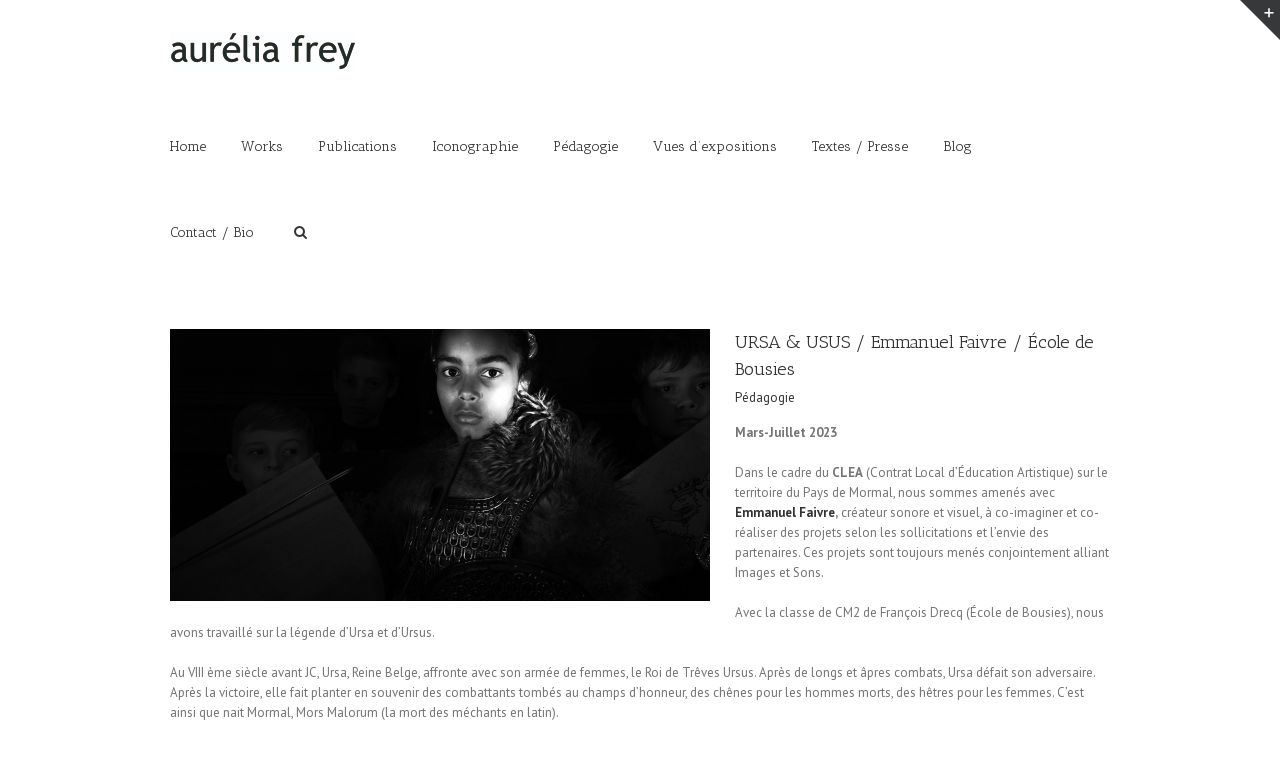

--- FILE ---
content_type: text/html; charset=UTF-8
request_url: https://aureliafrey.com/portfolio_tags/ecole/
body_size: 26098
content:
<!DOCTYPE html>
<html xmlns="https://www.w3.org/1999/xhtml" lang="fr-FR" xmlns:og="http://opengraphprotocol.org/schema/" xmlns:fb="http://www.facebook.com/2008/fbml">
<head>
	<meta http-equiv="X-UA-Compatible" content="IE=edge,chrome=1" />

	<meta http-equiv="Content-Type" content="text/html; charset=utf-8"/>

	<title>
	Site d&#039;Aurélia Frey   &#8211;  Tags  &#8211;  école	</title>

	
	<!--[if lte IE 8]>
	<script type="text/javascript" src="https://aureliafrey.com/wp-content/themes/Avada/js/html5shiv.js"></script>
	<![endif]-->

	
		<meta name="viewport" content="width=device-width, initial-scale=1, maximum-scale=1" />
	
	
	
	
	
	
	<meta name='robots' content='max-image-preview:large' />
<link rel="alternate" type="application/rss+xml" title="Site d&#039;Aurélia Frey &raquo; Flux" href="https://aureliafrey.com/feed/" />
<link rel="alternate" type="application/rss+xml" title="Site d&#039;Aurélia Frey &raquo; Flux des commentaires" href="https://aureliafrey.com/comments/feed/" />
<link rel="alternate" type="application/rss+xml" title="Flux pour Site d&#039;Aurélia Frey &raquo; école Tags" href="https://aureliafrey.com/portfolio_tags/ecole/feed/" />
<style id='wp-img-auto-sizes-contain-inline-css' type='text/css'>
img:is([sizes=auto i],[sizes^="auto," i]){contain-intrinsic-size:3000px 1500px}
/*# sourceURL=wp-img-auto-sizes-contain-inline-css */
</style>

<style id='wp-emoji-styles-inline-css' type='text/css'>

	img.wp-smiley, img.emoji {
		display: inline !important;
		border: none !important;
		box-shadow: none !important;
		height: 1em !important;
		width: 1em !important;
		margin: 0 0.07em !important;
		vertical-align: -0.1em !important;
		background: none !important;
		padding: 0 !important;
	}
/*# sourceURL=wp-emoji-styles-inline-css */
</style>
<link rel='stylesheet' id='wp-block-library-css' href='https://aureliafrey.com/wp-includes/css/dist/block-library/style.min.css?ver=6.9' type='text/css' media='all' />
<style id='global-styles-inline-css' type='text/css'>
:root{--wp--preset--aspect-ratio--square: 1;--wp--preset--aspect-ratio--4-3: 4/3;--wp--preset--aspect-ratio--3-4: 3/4;--wp--preset--aspect-ratio--3-2: 3/2;--wp--preset--aspect-ratio--2-3: 2/3;--wp--preset--aspect-ratio--16-9: 16/9;--wp--preset--aspect-ratio--9-16: 9/16;--wp--preset--color--black: #000000;--wp--preset--color--cyan-bluish-gray: #abb8c3;--wp--preset--color--white: #ffffff;--wp--preset--color--pale-pink: #f78da7;--wp--preset--color--vivid-red: #cf2e2e;--wp--preset--color--luminous-vivid-orange: #ff6900;--wp--preset--color--luminous-vivid-amber: #fcb900;--wp--preset--color--light-green-cyan: #7bdcb5;--wp--preset--color--vivid-green-cyan: #00d084;--wp--preset--color--pale-cyan-blue: #8ed1fc;--wp--preset--color--vivid-cyan-blue: #0693e3;--wp--preset--color--vivid-purple: #9b51e0;--wp--preset--gradient--vivid-cyan-blue-to-vivid-purple: linear-gradient(135deg,rgb(6,147,227) 0%,rgb(155,81,224) 100%);--wp--preset--gradient--light-green-cyan-to-vivid-green-cyan: linear-gradient(135deg,rgb(122,220,180) 0%,rgb(0,208,130) 100%);--wp--preset--gradient--luminous-vivid-amber-to-luminous-vivid-orange: linear-gradient(135deg,rgb(252,185,0) 0%,rgb(255,105,0) 100%);--wp--preset--gradient--luminous-vivid-orange-to-vivid-red: linear-gradient(135deg,rgb(255,105,0) 0%,rgb(207,46,46) 100%);--wp--preset--gradient--very-light-gray-to-cyan-bluish-gray: linear-gradient(135deg,rgb(238,238,238) 0%,rgb(169,184,195) 100%);--wp--preset--gradient--cool-to-warm-spectrum: linear-gradient(135deg,rgb(74,234,220) 0%,rgb(151,120,209) 20%,rgb(207,42,186) 40%,rgb(238,44,130) 60%,rgb(251,105,98) 80%,rgb(254,248,76) 100%);--wp--preset--gradient--blush-light-purple: linear-gradient(135deg,rgb(255,206,236) 0%,rgb(152,150,240) 100%);--wp--preset--gradient--blush-bordeaux: linear-gradient(135deg,rgb(254,205,165) 0%,rgb(254,45,45) 50%,rgb(107,0,62) 100%);--wp--preset--gradient--luminous-dusk: linear-gradient(135deg,rgb(255,203,112) 0%,rgb(199,81,192) 50%,rgb(65,88,208) 100%);--wp--preset--gradient--pale-ocean: linear-gradient(135deg,rgb(255,245,203) 0%,rgb(182,227,212) 50%,rgb(51,167,181) 100%);--wp--preset--gradient--electric-grass: linear-gradient(135deg,rgb(202,248,128) 0%,rgb(113,206,126) 100%);--wp--preset--gradient--midnight: linear-gradient(135deg,rgb(2,3,129) 0%,rgb(40,116,252) 100%);--wp--preset--font-size--small: 13px;--wp--preset--font-size--medium: 20px;--wp--preset--font-size--large: 36px;--wp--preset--font-size--x-large: 42px;--wp--preset--spacing--20: 0.44rem;--wp--preset--spacing--30: 0.67rem;--wp--preset--spacing--40: 1rem;--wp--preset--spacing--50: 1.5rem;--wp--preset--spacing--60: 2.25rem;--wp--preset--spacing--70: 3.38rem;--wp--preset--spacing--80: 5.06rem;--wp--preset--shadow--natural: 6px 6px 9px rgba(0, 0, 0, 0.2);--wp--preset--shadow--deep: 12px 12px 50px rgba(0, 0, 0, 0.4);--wp--preset--shadow--sharp: 6px 6px 0px rgba(0, 0, 0, 0.2);--wp--preset--shadow--outlined: 6px 6px 0px -3px rgb(255, 255, 255), 6px 6px rgb(0, 0, 0);--wp--preset--shadow--crisp: 6px 6px 0px rgb(0, 0, 0);}:where(.is-layout-flex){gap: 0.5em;}:where(.is-layout-grid){gap: 0.5em;}body .is-layout-flex{display: flex;}.is-layout-flex{flex-wrap: wrap;align-items: center;}.is-layout-flex > :is(*, div){margin: 0;}body .is-layout-grid{display: grid;}.is-layout-grid > :is(*, div){margin: 0;}:where(.wp-block-columns.is-layout-flex){gap: 2em;}:where(.wp-block-columns.is-layout-grid){gap: 2em;}:where(.wp-block-post-template.is-layout-flex){gap: 1.25em;}:where(.wp-block-post-template.is-layout-grid){gap: 1.25em;}.has-black-color{color: var(--wp--preset--color--black) !important;}.has-cyan-bluish-gray-color{color: var(--wp--preset--color--cyan-bluish-gray) !important;}.has-white-color{color: var(--wp--preset--color--white) !important;}.has-pale-pink-color{color: var(--wp--preset--color--pale-pink) !important;}.has-vivid-red-color{color: var(--wp--preset--color--vivid-red) !important;}.has-luminous-vivid-orange-color{color: var(--wp--preset--color--luminous-vivid-orange) !important;}.has-luminous-vivid-amber-color{color: var(--wp--preset--color--luminous-vivid-amber) !important;}.has-light-green-cyan-color{color: var(--wp--preset--color--light-green-cyan) !important;}.has-vivid-green-cyan-color{color: var(--wp--preset--color--vivid-green-cyan) !important;}.has-pale-cyan-blue-color{color: var(--wp--preset--color--pale-cyan-blue) !important;}.has-vivid-cyan-blue-color{color: var(--wp--preset--color--vivid-cyan-blue) !important;}.has-vivid-purple-color{color: var(--wp--preset--color--vivid-purple) !important;}.has-black-background-color{background-color: var(--wp--preset--color--black) !important;}.has-cyan-bluish-gray-background-color{background-color: var(--wp--preset--color--cyan-bluish-gray) !important;}.has-white-background-color{background-color: var(--wp--preset--color--white) !important;}.has-pale-pink-background-color{background-color: var(--wp--preset--color--pale-pink) !important;}.has-vivid-red-background-color{background-color: var(--wp--preset--color--vivid-red) !important;}.has-luminous-vivid-orange-background-color{background-color: var(--wp--preset--color--luminous-vivid-orange) !important;}.has-luminous-vivid-amber-background-color{background-color: var(--wp--preset--color--luminous-vivid-amber) !important;}.has-light-green-cyan-background-color{background-color: var(--wp--preset--color--light-green-cyan) !important;}.has-vivid-green-cyan-background-color{background-color: var(--wp--preset--color--vivid-green-cyan) !important;}.has-pale-cyan-blue-background-color{background-color: var(--wp--preset--color--pale-cyan-blue) !important;}.has-vivid-cyan-blue-background-color{background-color: var(--wp--preset--color--vivid-cyan-blue) !important;}.has-vivid-purple-background-color{background-color: var(--wp--preset--color--vivid-purple) !important;}.has-black-border-color{border-color: var(--wp--preset--color--black) !important;}.has-cyan-bluish-gray-border-color{border-color: var(--wp--preset--color--cyan-bluish-gray) !important;}.has-white-border-color{border-color: var(--wp--preset--color--white) !important;}.has-pale-pink-border-color{border-color: var(--wp--preset--color--pale-pink) !important;}.has-vivid-red-border-color{border-color: var(--wp--preset--color--vivid-red) !important;}.has-luminous-vivid-orange-border-color{border-color: var(--wp--preset--color--luminous-vivid-orange) !important;}.has-luminous-vivid-amber-border-color{border-color: var(--wp--preset--color--luminous-vivid-amber) !important;}.has-light-green-cyan-border-color{border-color: var(--wp--preset--color--light-green-cyan) !important;}.has-vivid-green-cyan-border-color{border-color: var(--wp--preset--color--vivid-green-cyan) !important;}.has-pale-cyan-blue-border-color{border-color: var(--wp--preset--color--pale-cyan-blue) !important;}.has-vivid-cyan-blue-border-color{border-color: var(--wp--preset--color--vivid-cyan-blue) !important;}.has-vivid-purple-border-color{border-color: var(--wp--preset--color--vivid-purple) !important;}.has-vivid-cyan-blue-to-vivid-purple-gradient-background{background: var(--wp--preset--gradient--vivid-cyan-blue-to-vivid-purple) !important;}.has-light-green-cyan-to-vivid-green-cyan-gradient-background{background: var(--wp--preset--gradient--light-green-cyan-to-vivid-green-cyan) !important;}.has-luminous-vivid-amber-to-luminous-vivid-orange-gradient-background{background: var(--wp--preset--gradient--luminous-vivid-amber-to-luminous-vivid-orange) !important;}.has-luminous-vivid-orange-to-vivid-red-gradient-background{background: var(--wp--preset--gradient--luminous-vivid-orange-to-vivid-red) !important;}.has-very-light-gray-to-cyan-bluish-gray-gradient-background{background: var(--wp--preset--gradient--very-light-gray-to-cyan-bluish-gray) !important;}.has-cool-to-warm-spectrum-gradient-background{background: var(--wp--preset--gradient--cool-to-warm-spectrum) !important;}.has-blush-light-purple-gradient-background{background: var(--wp--preset--gradient--blush-light-purple) !important;}.has-blush-bordeaux-gradient-background{background: var(--wp--preset--gradient--blush-bordeaux) !important;}.has-luminous-dusk-gradient-background{background: var(--wp--preset--gradient--luminous-dusk) !important;}.has-pale-ocean-gradient-background{background: var(--wp--preset--gradient--pale-ocean) !important;}.has-electric-grass-gradient-background{background: var(--wp--preset--gradient--electric-grass) !important;}.has-midnight-gradient-background{background: var(--wp--preset--gradient--midnight) !important;}.has-small-font-size{font-size: var(--wp--preset--font-size--small) !important;}.has-medium-font-size{font-size: var(--wp--preset--font-size--medium) !important;}.has-large-font-size{font-size: var(--wp--preset--font-size--large) !important;}.has-x-large-font-size{font-size: var(--wp--preset--font-size--x-large) !important;}
/*# sourceURL=global-styles-inline-css */
</style>

<style id='classic-theme-styles-inline-css' type='text/css'>
/*! This file is auto-generated */
.wp-block-button__link{color:#fff;background-color:#32373c;border-radius:9999px;box-shadow:none;text-decoration:none;padding:calc(.667em + 2px) calc(1.333em + 2px);font-size:1.125em}.wp-block-file__button{background:#32373c;color:#fff;text-decoration:none}
/*# sourceURL=/wp-includes/css/classic-themes.min.css */
</style>
<link rel='stylesheet' id='avada-stylesheet-css' href='https://aureliafrey.com/wp-content/themes/Avada/style.css?ver=3.5.3' type='text/css' media='all' />
<link rel='stylesheet' id='avada-animations-css' href='https://aureliafrey.com/wp-content/themes/Avada/css/animations.css?ver=3.5.3' type='text/css' media='all' />
<link rel='stylesheet' id='avada-media-css' href='https://aureliafrey.com/wp-content/themes/Avada/css/media.css?ver=3.5.3' type='text/css' media='all' />
<!--n2css--><!--n2js--><script type="text/javascript" src="https://aureliafrey.com/wp-includes/js/jquery/jquery.min.js?ver=3.7.1" id="jquery-core-js"></script>
<script type="text/javascript" src="https://aureliafrey.com/wp-includes/js/jquery/jquery-migrate.min.js?ver=3.4.1" id="jquery-migrate-js"></script>
<link rel="https://api.w.org/" href="https://aureliafrey.com/wp-json/" /><link rel="EditURI" type="application/rsd+xml" title="RSD" href="https://aureliafrey.com/xmlrpc.php?rsd" />
<meta name="generator" content="WordPress 6.9" />
<link rel="icon" href="https://aureliafrey.com/wp-content/uploads/2025/03/cropped-WHISPER-9-32x32.jpg" sizes="32x32" />
<link rel="icon" href="https://aureliafrey.com/wp-content/uploads/2025/03/cropped-WHISPER-9-192x192.jpg" sizes="192x192" />
<link rel="apple-touch-icon" href="https://aureliafrey.com/wp-content/uploads/2025/03/cropped-WHISPER-9-180x180.jpg" />
<meta name="msapplication-TileImage" content="https://aureliafrey.com/wp-content/uploads/2025/03/cropped-WHISPER-9-270x270.jpg" />

	
	<!--[if lte IE 8]>
	<script type="text/javascript">
	jQuery(document).ready(function() {
	var imgs, i, w;
	var imgs = document.getElementsByTagName( 'img' );
	for( i = 0; i < imgs.length; i++ ) {
	    w = imgs[i].getAttribute( 'width' );
	    imgs[i].removeAttribute( 'width' );
	    imgs[i].removeAttribute( 'height' );
	}
	});
	</script>
	
	<script src="https://aureliafrey.com/wp-content/themes/Avada/js/excanvas.js"></script>
	
	<![endif]-->
	
	<!--[if lte IE 9]>
	<script type="text/javascript">
	jQuery(document).ready(function() {
	
	// Combine inline styles for body tag
	jQuery('body').each( function() {	
		var combined_styles = '<style>';

		jQuery( this ).find( 'style' ).each( function() {
			combined_styles += jQuery(this).html();
			jQuery(this).remove();
		});

		combined_styles += '</style>';

		jQuery( this ).prepend( combined_styles );
	});
	});
	</script>
	<![endif]-->
	
	<script type="text/javascript">
	/*@cc_on
		@if (@_jscript_version == 10)
	    	document.write('<style type="text/css">.search input,#searchform input {padding-left:10px;} .avada-select-parent .avada-select-arrow,.select-arrow{height:33px;background-color:#ffffff;}.search input{padding-left:5px;}header .tagline{margin-top:3px;}.star-rating span:before {letter-spacing: 0;}.avada-select-parent .avada-select-arrow,.gravity-select-parent .select-arrow,.wpcf7-select-parent .select-arrow,.select-arrow{background: #fff;}.star-rating{width: 5.2em;}.star-rating span:before {letter-spacing: 0.1em;}</style>');
		@end
	@*/

	var doc = document.documentElement;
	doc.setAttribute('data-useragent', navigator.userAgent);
	</script>

	<style type="text/css">
		Avada_3.5.3{color:green;}
	
	
		html, body { background-color:#ffffff; }
		
	
	
	/*IE11 hack */
	@media screen and (-ms-high-contrast: active), (-ms-high-contrast: none) {
		.avada-select-parent .avada-select-arrow,.select-arrow, 
		.wpcf7-select-parent .select-arrow{height:33px;line-height:33px;}
		.gravity-select-parent .select-arrow{height:24px;line-height:24px;}
		
		#wrapper .gf_browser_ie.gform_wrapper .button,
		#wrapper .gf_browser_ie.gform_wrapper .gform_footer input.button{ padding: 0 20px; }
	}

	a:hover, .tooltip-shortcode{
	color:#347c8e;
}
#nav ul .current_page_item a, #nav ul .current-menu-item a, #nav ul > .current-menu-parent a,
#sticky-nav ul .current_page_item a, #sticky-nav ul .current-menu-item a, #sticky-nav ul > .current-menu-parent a,
.footer-area ul li a:hover,
.footer-area .tab-holder .news-list li .post-holder a:hover,
#slidingbar-area ul li a:hover,
.portfolio-tabs li.active a, .faq-tabs li.active a,
.project-content .project-info .project-info-box a:hover,
#main .post h2 a:hover,
#main .about-author .title a:hover,
span.dropcap,.footer-area a:hover,#slidingbar-area a:hover,.copyright a:hover,
#sidebar .widget_categories li a:hover,
#sidebar .widget li a:hover,
#nav ul a:hover, #sticky-nav ul a:hover,
.date-and-formats .format-box i,
h5.toggle:hover a,
.tooltip-shortcode,.content-box-percentage,
.woocommerce .address .edit:hover:after,
.my_account_orders .order-actions a:hover:after,
.more a:hover:after,.read-more:hover:after,.entry-read-more a:hover:after,.pagination-prev:hover:before,.pagination-next:hover:after,.bbp-topic-pagination .prev:hover:before,.bbp-topic-pagination .next:hover:after,
.single-navigation a[rel=prev]:hover:before,.single-navigation a[rel=next]:hover:after,
#sidebar .widget_nav_menu li a:hover:before,#sidebar .widget_categories li a:hover:before,
#sidebar .widget .recentcomments:hover:before,#sidebar .widget_recent_entries li a:hover:before,
#sidebar .widget_archive li a:hover:before,#sidebar .widget_pages li a:hover:before,
#sidebar .widget_links li a:hover:before,.side-nav .arrow:hover:after,.woocommerce-tabs .tabs a:hover .arrow:after,
.star-rating:before,.star-rating span:before,.price ins .amount, .avada-order-details .shop_table.order_details tfoot tr:last-child .amount,
.price > .amount,.woocommerce-pagination .prev:hover,.woocommerce-pagination .next:hover,.woocommerce-pagination .prev:hover:before,.woocommerce-pagination .next:hover:after,
.woocommerce-tabs .tabs li.active a,.woocommerce-tabs .tabs li.active a .arrow:after,
#wrapper .cart-checkout a:hover,#wrapper .cart-checkout a:hover:before,#wrapper .header-social .top-menu .cart-checkout a:hover,
.widget_shopping_cart_content .total .amount,.widget_layered_nav li a:hover:before,
.widget_product_categories li a:hover:before,#header-sticky .my-account-link-active:after,#header .my-account-link-active:after,.woocommerce-side-nav li.active a,.woocommerce-side-nav li.active a:after,.my_account_orders .order-number a,.shop_table .product-subtotal .amount,
.cart_totals .order-total .amount,form.checkout .shop_table tfoot .order-total .amount,#final-order-details .mini-order-details tr:last-child .amount,.rtl .more a:hover:before,.rtl .read-more:hover:before,.rtl .entry-read-more a:hover:before,#header-sticky .my-cart-link-active:after,.header-wrapper .my-cart-link-active:after,#wrapper #sidebar .current_page_item > a,#wrapper #sidebar .current-menu-item > a,#wrapper #sidebar .current_page_item > a:before,#wrapper #sidebar .current-menu-item > a:before,#wrapper .footer-area .current_page_item > a,#wrapper .footer-area .current-menu-item > a,#wrapper .footer-area .current_page_item > a:before,#wrapper .footer-area .current-menu-item > a:before,#wrapper #slidingbar-area .current_page_item > a,#wrapper #slidingbar-area .current-menu-item > a,#wrapper #slidingbar-area .current_page_item > a:before,#wrapper #slidingbar-area .current-menu-item > a:before,.side-nav ul > li.current_page_item > a,.side-nav li.current_page_ancestor > a,
.gform_wrapper span.ginput_total,.gform_wrapper span.ginput_product_price,.ginput_shipping_price,
.bbp-topics-front ul.super-sticky a:hover, .bbp-topics ul.super-sticky a:hover, .bbp-topics ul.sticky a:hover, .bbp-forum-content ul.sticky a:hover, .fusion-accordian .panel-title a:hover,#wrapper #jtwt .jtwt_tweet a:hover{
	color:#347c8e;
}
.fusion-content-boxes .heading-link:hover h2 {
	color:#347c8e !important;
}
.fusion-content-boxes .heading-link:hover .icon i, .fusion-accordian .panel-title a:hover .fa-fusion-box {
	background-color: #347c8e !important;
	border-color: #347c8e !important;
}

#sidebar .image .image-extras .image-extras-content a:hover { color: #333333; }
.star-rating:before,.star-rating span:before {
	color:#347c8e;
}
.tagcloud a:hover,#slidingbar-area .tagcloud a:hover,.footer-area .tagcloud a:hover{ color: #FFFFFF; text-shadow: none; -moz-text-shadow: none; -webkit-text-shadow: none; }
#nav ul .current_page_item a, #nav ul .current-menu-item a, #nav ul > .current-menu-parent a, #nav ul .current-menu-ancestor a, .navigation li.current-menu-ancestor a
#sticky-nav ul .current_page_item a, #sticky-nav ul .current-menu-item a, #sticky-nav ul > .current-menu-parent a, #sticky-nav li.current-menu-ancestor a
#nav ul ul,#sticky-nav ul ul,
.reading-box,
.portfolio-tabs li.active a, .faq-tabs li.active a,
#wrapper .pyre_tabs .tab-holder .tabs li.active a,
.post-content blockquote,
.progress-bar-content,
.pagination .current,
.bbp-topic-pagination .current,
.pagination a.inactive:hover,
.woocommerce-pagination .page-numbers.current,
.woocommerce-pagination .page-numbers:hover,
#wrapper .fusion-megamenu-wrapper .fusion-megamenu-holder,
#nav ul a:hover,#sticky-nav ul a:hover,.woocommerce-pagination .current,
.tagcloud a:hover,#header-sticky .my-account-link:hover:after,#header .my-account-link:hover:after,body #header-sticky .my-account-link-active:after,body #header .my-account-link-active:after,
#bbpress-forums div.bbp-topic-tags a:hover,
#wrapper .fusion-tabs .nav-tabs > .active > .tab-link:hover, #wrapper .fusion-tabs .nav-tabs > .active > .tab-link:focus,#wrapper .fusion-tabs .nav-tabs > .active > .tab-link,#wrapper .fusion-tabs.vertical-tabs .nav-tabs > li.active > .tab-link{
	border-color:#347c8e;
}
#wrapper .main-nav-search a:hover {border-top: 3px solid transparent;}
#wrapper .header-v4 .main-nav-search a:hover, #wrapper .header-v5 .main-nav-search a:hover {border-top: 0;}
#nav ul .current-menu-ancestor a,.navigation li.current-menu-ancestor a, #sticky-nav li.current-menu-ancestor a {
	color: #347c8e;
}
#wrapper .side-nav li.current_page_item a{
	border-right-color:#347c8e;
}
.rtl #wrapper .side-nav li.current_page_item a{
	border-left-color:#347c8e;
}
.header-v2 .header-social, .header-v3 .header-social, .header-v4 .header-social,.header-v5 .header-social,.header-v2{
	border-top-color:#347c8e;
}

.fusion-accordian .panel-title .active .fa-fusion-box,
ul.circle-yes li:before,
.circle-yes ul li:before,
.progress-bar-content,
.pagination .current,
.bbp-topic-pagination .current,
.header-v3 .header-social,.header-v4 .header-social,.header-v5 .header-social,
.date-and-formats .date-box,.table-2 table thead,
.onsale,.woocommerce-pagination .current,
.woocommerce .social-share li a:hover i,
.price_slider_wrapper .ui-slider .ui-slider-range,
.tagcloud a:hover,.cart-loading,
#toTop:hover,
#bbpress-forums div.bbp-topic-tags a:hover,
#wrapper .search-table .search-button input[type="submit"]:hover,
ul.arrow li:before,
p.demo_store,
.avada-myaccount-data .digital-downloads li:before, .avada-thank-you .order_details li:before{
	background-color:#347c8e;
}
.woocommerce .social-share li a:hover i {
	border-color:#347c8e;
}
.bbp-topics-front ul.super-sticky, .bbp-topics ul.super-sticky, .bbp-topics ul.sticky, .bbp-forum-content ul.sticky	{
	background-color: #ffffe8;
	opacity: 1;
}


#slidingbar {
	background-color:#363839;
	background-color:rgba(54,56,57,1);
}
.sb_toggle {
	border-color: transparent #363839 transparent transparent;
	border-color: transparent rgba(54,56,57,1) transparent transparent;
}
#wrapper #slidingbar-area .pyre_tabs .tab-holder .tabs li {
	border-color: #363839;
	border-color: rgba(54,56,57,1);
}

	#header-sticky .my-cart-link:after, #header-sticky a.search-link:after,
	#header .my-cart-link:after, #header a.search-link:after,
	#small-nav .my-cart-link:after, #small-nav a.search-link:after{ border: none; }
.mobile-nav-holder .mobile-selector, 
.mobile-topnav-holder .mobile-selector, 
#mobile-nav {
	background-color: #f9f9f9}
.mobile-nav-holder .mobile-selector, .mobile-topnav-holder .mobile-selector, #mobile-nav, #mobile-nav li a, #mobile-nav li a:hover, .mobile-nav-holder .mobile-selector .selector-down { border-color: #dadada; }
.mobile-nav-holder .mobile-selector .selector-down:before{color:#dadada;}
#mobile-nav li a:hover {
	background-color: #f6f6f6}



body #header-sticky.sticky-header .sticky-shadow{background:rgba(255, 255, 255, 0.97);}
.no-rgba #header-sticky.sticky-header .sticky-shadow{background:#ffffff; filter: progid: DXImageTransform.Microsoft.Alpha(Opacity=97); opacity: 0.97;}

#header,#small-nav{
	background-color:#ffffff;
}

#main,#wrapper,
.fusion-separator .icon-wrapper, html, body, .bbp-arrow { background-color:#ffffff; }

.footer-area{
	background-color:#363839;
}
#wrapper .footer-area .pyre_tabs .tab-holder .tabs li {
	border-color:#363839;
}

.footer-area{
	border-color:#e9eaee;
}

#footer{
	background-color:#282a2b;
}

#footer{
	border-color:#4b4c4d;
}

.sep-boxed-pricing .panel-heading{
	background-color:#347c8e;
	border-color:#347c8e;
}
.fusion-pricing-table .panel-body .price .integer-part, .fusion-pricing-table .panel-body .price .decimal-part{
	color:#347c8e;
}
.image .image-extras{
	background-image: linear-gradient(top, rgba(43,124,165,.8) 0%, rgba(64,158,173,.8) 100%);
	background-image: -o-linear-gradient(top, rgba(43,124,165,.8) 0%, rgba(64,158,173,.8) 100%);
	background-image: -moz-linear-gradient(top, rgba(43,124,165,.8) 0%, rgba(64,158,173,.8) 100%);
	background-image: -webkit-linear-gradient(top, rgba(43,124,165,.8) 0%, rgba(64,158,173,.8) 100%);
	background-image: -ms-linear-gradient(top, rgba(43,124,165,.8) 0%, rgba(64,158,173,.8) 100%);

	background-image: -webkit-gradient(
		linear,
		left top,
		left bottom,
		color-stop(0, rgba(43,124,165,.8)),
		color-stop(1, rgba(64,158,173,.8))
	);
	filter: progid:DXImageTransform.Microsoft.gradient(startColorstr='#2b7ca5', endColorstr='#409ead')
			progid: DXImageTransform.Microsoft.Alpha(Opacity=0);
}
.no-cssgradients .image .image-extras{
	background:#2b7ca5;
}
.image:hover .image-extras {
	filter: progid:DXImageTransform.Microsoft.gradient(startColorstr='#2b7ca5', endColorstr='#409ead')
 			progid: DXImageTransform.Microsoft.Alpha(Opacity=100);
 }
.portfolio-one .button,
#main .comment-submit,
#reviews input#submit,
.comment-form input[type="submit"],
.wpcf7-form input[type="submit"],.wpcf7-submit,
.bbp-submit-wrapper button,
.button-default,
.button.default,
.price_slider_amount button,
.gform_wrapper .gform_button,
.woocommerce .single_add_to_cart_button,
.woocommerce .shipping-calculator-form .button,
.woocommerce form.checkout #place_order,
.woocommerce .checkout_coupon .button,
.woocommerce .login .button,
.woocommerce .register .button,
.woocommerce .avada-order-details .order-again .button,
.woocommerce .avada-order-details .order-again .button{
	background: #347c8e;
	color: rgba(255,255,255,.8) ;
	
		
	-webkit-transition: all .2s;
	-moz-transition: all .2s;
	-ms-transition: all .2s;	
	-o-transition: all .2s;
	transition: all .2s;	
}
.no-cssgradients .portfolio-one .button,
.no-cssgradients #main .comment-submit,
.no-cssgradients #reviews input#submit,
.no-cssgradients .comment-form input[type="submit"],
.no-cssgradients .wpcf7-form input[type="submit"],
.no-cssgradients .wpcf7-submit,
.no-cssgradients .bbp-submit-wrapper button,
.no-cssgradients .button-default,
.no-cssgradients .button.default,
.no-cssgradients .price_slider_amount button,
.no-cssgradients .gform_wrapper .gform_button,
.no-cssgradients .woocommerce .single_add_to_cart_button,
.no-cssgradients .woocommerce .shipping-calculator-form .button,
.no-cssgradients .woocommerce form.checkout #place_order,
.no-cssgradients .woocommerce .checkout_coupon .button,
.no-cssgradients .woocommerce .login .button,
.no-cssgradients .woocommerce .register .button,
.no-cssgradients .woocommerce .avada-order-details .order-again .button{
	background:#347c8e;
}
.portfolio-one .button:hover,
#main .comment-submit:hover,
#reviews input#submit:hover,
.comment-form input[type="submit"]:hover,
.wpcf7-form input[type="submit"]:hover,.wpcf7-submit:hover,
.bbp-submit-wrapper button:hover,
.button-default:hover,
.button.default:hover,
.price_slider_amount button:hover,
.gform_wrapper .gform_button:hover,
.woocommerce .single_add_to_cart_button:hover,
.woocommerce .shipping-calculator-form .button:hover,
.woocommerce form.checkout #place_order:hover,
.woocommerce .checkout_coupon .button:hover,
.woocommerce .login .button:hover,
.woocommerce .register .button:hover,
.woocommerce .avada-order-details .order-again .button:hover{
	background: #347c8e;
	color: rgba(255,255,255,.9) ;
	
	}
.no-cssgradients .portfolio-one .button:hover,
.no-cssgradients #main .comment-submit:hover,
.no-cssgradients #reviews input#submit:hover,
.no-cssgradients .comment-form input[type="submit"]:hover,
.no-cssgradients .wpcf7-form input[type="submit"]:hover,
.no-cssgradients .wpcf7-submit:hover,
.no-cssgradients .bbp-submit-wrapper button:hover,
.no-cssgradients .button-default:hover,
.no-cssgradinets .button.default:hover,
.no-cssgradients .price_slider_amount button:hover,
.no-cssgradients .gform_wrapper .gform_button:hover,
.no-cssgradients .woocommerce .single_add_to_cart_button:hover
.no-cssgradients .woocommerce .shipping-calculator-form .button:hover,
.no-cssgradients .woocommerce form.checkout #place_order:hover,
.no-cssgradients .woocommerce .checkout_coupon .button:hover,
.no-cssgradients .woocommerce .login .button:hover,
.no-cssgradients .woocommerce .register .button:hover,
.no-cssgradients .woocommerce .avada-order-details .order-again .button:hover{
	background:#347c8e;
}

.image .image-extras .image-extras-content .icon.link-icon, .image .image-extras .image-extras-content .icon.gallery-icon { background-color:#ffffff; }
.image-extras .image-extras-content h3, .image .image-extras .image-extras-content h3 a, .image .image-extras .image-extras-content h4, .image .image-extras .image-extras-content h4 a,.image .image-extras .image-extras-content h3, .image .image-extras .image-extras-content h2, .image .image-extras .image-extras-content a,.image .image-extras .image-extras-content .cats,.image .image-extras .image-extras-content .cats a{ color:#ffffff; }

.page-title-container{border-color:#d2d3d4;}

.footer-area{
	
		padding-top: 43px;
	
		padding-bottom: 40px;
	}

#footer{
		padding-top: 18px;
	
		padding-bottom: 16px;
	}

.fontawesome-icon.circle-yes{
	background-color:#333333;
}

.fontawesome-icon.circle-yes{
	border-color:#333333;
}

.fontawesome-icon,
.avada-myaccount-data .digital-downloads li:before,
.avada-myaccount-data .digital-downloads li:after,
.avada-thank-you .order_details li:before,
.avada-thank-you .order_details li:after,
.post-content .error-menu li:before,
.post-content .error-menu li:after{
	color:#ffffff;
}

.fusion-title .title-sep,.product .product-border{
	border-color:#e0dede;
}

.review blockquote q,.post-content blockquote,form.checkout .payment_methods .payment_box{
	background-color:#f6f6f6;
}
.fusion-testimonials .author:after{
	border-top-color:#f6f6f6;
}

.review blockquote q,.post-content blockquote{
	color:#747474;
}



body,#wrapper #nav ul li ul li a,#wrapper #sticky-nav ul li ul li a,
#wrapper .fusion-megamenu-wrapper .fusion-megamenu-widgets-container,
.more,
.avada-container h3,
.meta .date,
.review blockquote q,
.review blockquote div strong,
.image .image-extras .image-extras-content h4,
.image .image-extras .image-extras-content h4 a,
.project-content .project-info h4,
.post-content blockquote,
.button-default, .button-large, .button-small, .button-medium,.button-xlarge,
.button.large, .button.small, .button.medium,.button.xlarge,
.ei-title h3,.cart-contents,
.comment-form input[type="submit"],
.wpcf7-form input[type="submit"],
.gform_wrapper .gform_button,
.woocommerce-success-message .button,
.woocommerce .single_add_to_cart_button,
.woocommerce .shipping-calculator-form .button,
.woocommerce form.checkout #place_order,
.woocommerce .checkout_coupon .button,
.woocommerce .login .button,
.woocommerce .register .button,
.page-title h3,
.blog-shortcode h3.timeline-title,
#reviews #comments > h2,
.image .image-extras .image-extras-content h3,
.image .image-extras .image-extras-content h2,
.image .image-extras .image-extras-content a,
.image .image-extras .image-extras-content .cats,
.image .image-extras .image-extras-content .cats a,
.image .image-extras .image-extras-content .price {
	font-family:"PT Sans", Arial, Helvetica, sans-serif;
}

.avada-container h3,
.review blockquote div strong,
.footer-area  h3,
#slidingbar-area  h3,
.button-default, .button-large, .button-small, .button-medium,.button-xlarge,
.button.large, .button.small, .button.medium,.button.xlarge,
.woocommerce .single_add_to_cart_button,
.woocommerce .shipping-calculator-form .button,
.woocommerce form.checkout #place_order,
.woocommerce .checkout_coupon .button,
.woocommerce .login .button,
.woocommerce .register .button,
.woocommerce .avada-order-details .order-again .button,
.comment-form input[type="submit"],
.wpcf7-form input[type="submit"],
.gform_wrapper .gform_button{
	font-weight:bold;
}
.meta .date,
.review blockquote q,
.post-content blockquote{
	font-style:italic;
}


#nav, #sticky-nav, .navigation,
.side-nav li a{
	font-family:"Antic Slab", Arial, Helvetica, sans-serif;
}


#main .reading-box h2,
#main h2,
.page-title h1,
.image .image-extras .image-extras-content h3,.image .image-extras .image-extras-content h3 a,
#main .post h2,
#sidebar .widget h3,
#wrapper .tab-holder .tabs li a,
.share-box h4,
.project-content h3,
.author .author_title,
.fusion-pricing-table .title-row,
.fusion-pricing-table .pricing-row,
.fusion-person .person-desc .person-author .person-author-wrapper,
.fusion-accordian .panel-title,
.fusion-accordian .panel-title a,
.post-content h1, .post-content h2, .post-content h3, .post-content h4, .post-content h5, .post-content h6,
.ei-title h2, #header-sticky,#header .tagline,
table th,.project-content .project-info h4,
.woocommerce-success-message .msg,.product-title, .cart-empty,
#wrapper .fusion-megamenu-wrapper .fusion-megamenu-title,
.main-flex .slide-content h2, .main-flex .slide-content h3,
.fusion-modal .modal-title, .popover .popover-title,
.fusion-flip-box .flip-box-heading-back, .fusion-person .person-desc .person-author .person-name, .fusion-person .person-desc .person-author .person-title{
	font-family:"Antic Slab", Arial, Helvetica, sans-serif;
}


.footer-area  h3,#slidingbar-area  h3{
	font-family:"Antic Slab", Arial, Helvetica, sans-serif;
}

body,#sidebar .slide-excerpt h2, .footer-area .slide-excerpt h2,#slidingbar-area .slide-excerpt h2,
#jtwt .jtwt_tweet, #sidebar #jtwt .jtwt_tweet {
	font-size:13px;
		line-height:20px;
}
.project-content .project-info h4,.gform_wrapper label,.gform_wrapper .gfield_description,
.footer-area ul, #slidingbar-area ul, .tab-holder .news-list li .post-holder a,
.tab-holder .news-list li .post-holder .meta, .review blockquote q{
	font-size:13px;
		line-height:20px;
}
.blog-shortcode h3.timeline-title { font-size:13px;line-height:13px; }
.counter-box-content, .fusion-alert,.fusion-progressbar .sr-only{ font-size:13px; }

body,#sidebar .slide-excerpt h2, .footer-area .slide-excerpt h2,#slidingbar-area .slide-excerpt h2{
	line-height:20px;
}
.project-content .project-info h4,.fusion-accordian .panel-body{
	line-height:20px;
}

#nav,#sticky-nav,.navigation,a.search-link{font-size:14px;}

#wrapper #nav ul li ul li a, #wrapper #sticky-nav ul li ul li a{font-size:13px;}

.header-social *{font-size:12px;}

.page-title ul li,page-title ul li a{font-size:10px;}

.side-nav li a{font-size:14px;}

#sidebar .widget h3{font-size:13px;}

#slidingbar-area h3{font-size:13px;line-height:13px;}

.footer-area h3{font-size:13px;line-height:13px;}

.copyright{font-size:12px;}

#wrapper .fusion-megamenu-wrapper .fusion-megamenu-title{font-size:18px;}

.post-content h1{
	font-size:32px;
		line-height:48px;
}

.post-content h1{
	line-height:48px;
}

#wrapper .post-content h2,#wrapper .fusion-title h2,#wrapper #main .post-content .fusion-title h2,#wrapper .title h2,#wrapper #main .post-content .title h2,#wrapper  #main .post h2, #wrapper  #main .post h2, #wrapper .woocommerce .checkout h3, #main .portfolio h2 {
	font-size:18px;
		line-height:27px;
}

#wrapper .post-content h2,#wrapper .fusion-title h2,#wrapper #main .post-content .fusion-title h2,#wrapper .title h2,#wrapper #main .post-content .title h2,#wrapper #main .post h2,#wrapper  .woocommerce .checkout h3, .cart-empty{
	line-height:27px;
}

.post-content h3,.project-content h3,#header .tagline,.product-title{
	font-size:16px;
		line-height:24px;
}
p.demo_store,.fusion-modal .modal-title { font-size:16px; }

.post-content h3,.project-content h3,#header .tagline,.product-title{
	line-height:24px;
}

.post-content h4, .portfolio-item .portfolio-content h4, .image-extras .image-extras-content h3, .image-extras .image-extras-content h3 a, .image .image-extras .image-extras-content a,
.fusion-person .person-author-wrapper .person-name, .fusion-person .person-author-wrapper .person-title
{
	font-size:13px;
		line-height:20px;
}
#wrapper .tab-holder .tabs li a,.person-author-wrapper, #reviews #comments > h2,
.popover .popover-title,.fusion-flip-box .flip-box-heading-back{
	font-size:13px;
}
.fusion-accordian .panel-title a{font-size:13px;}
.share-box h4 {font-size:13px;line-height:13px;}

.post-content h4, #reviews #comments > h2,
.fusion-person .person-author-wrapper .person-name, .fusion-person .person-author-wrapper .person-title {
	line-height:20px;
}

.post-content h5{
	font-size:12px;
		line-height:18px;
}

.post-content h5{
	line-height:18px;
}

.post-content h6{
	font-size:11px;
		line-height:17px;
}

.post-content h6{
	line-height:17px;
}

.ei-title h2{
	font-size:42px;
		line-height:63px;
}

.ei-title h3{
	font-size:20px;
		line-height:30px;
}

.image .image-extras .image-extras-content h4, .image .image-extras .image-extras-content h4 a, .image .image-extras .image-extras-content .cats, .image .image-extras .image-extras-content .cats a, .fusion-recent-posts .columns .column .meta {
	font-size:12px;
		line-height:18px;
}
.post .meta-info, .fusion-blog-grid .entry-meta-single, .fusion-blog-timeline .entry-meta-single, .fusion-blog-grid .entry-comments, .fusion-blog-timeline .entry-comments, .fusion-blog-grid .entry-read-more, .fusion-blog-timeline .entry-read-more, .fusion-blog-medium .entry-meta, .fusion-blog-large .entry-meta, .fusion-blog-medium-alternate .entry-meta, .fusion-blog-large-alternate .entry-meta, .fusion-blog-medium-alternate .entry-read-more, .fusion-blog-large-alternate .entry-read-more, .fusion-recent-posts .columns .column .meta, .post .single-line-meta { font-size:12px; }

.cart-contents *, .top-menu .cart-content a .cart-title, .top-menu .cart-content a .quantity, .image .image-extras .image-extras-content .product-buttons a, .product-buttons a, #header-sticky .cart-content a .cart-title, #header-sticky .cart-content a .quantity, #header .cart-content a .cart-title, #header .cart-content a .quantity, .sticky-header #sticky-nav .cart-checkout a, #header .cart-checkout a {
	font-size:12px;
		line-height:18px;
}

.pagination, .woocommerce-pagination, .pagination .pagination-next, .woocommerce-pagination .next, .pagination .pagination-prev, .woocommerce-pagination .prev { font-size:12px; }

body,.post .post-content,.post-content blockquote,#wrapper .tab-holder .news-list li .post-holder .meta,#sidebar #jtwt,#wrapper .meta,.review blockquote div,.search input,.project-content .project-info h4,.title-row,.simple-products-slider .price .amount,
.quantity .qty,.quantity .minus,.quantity .plus,.timeline-layout h3.timeline-title, .blog-timeline-layout h3.timeline-title, #reviews #comments > h2{color:#747474;}

.post-content h1,.title h1,.woocommerce-success-message .msg, .woocommerce-message{
	color:#333333;
}

#main .post h2,.post-content h2,.fusion-title h2,.title h2,.woocommerce-tabs h2,.search-page-search-form h2, .cart-empty, .woocommerce h2, .woocommerce .checkout h3{
	color:#333333;
}

.post-content h3,#sidebar .widget h3,.project-content h3,.fusion-title h3,.title h3,#header .tagline,.person-author-wrapper span,.product-title{
	color:#333333;
}

.post-content h4,.project-content .project-info h4,.share-box h4,.fusion-title h4,.title h4,#wrapper .tab-holder .tabs li a, .fusion-accordian .panel-title a{
	color:#333333;
}

.post-content h5,.fusion-title h5,.title h5{
	color:#333333;
}

.post-content h6,.fusion-title h6,.title h6{
	color:#333333;
}

.page-title h1{
	color:#333333;
}

.sep-boxed-pricing .panel-heading h3{
	color:#333333;
}

.full-boxed-pricing.fusion-pricing-table .panel-heading h3{
	color:#333333;
}

body a,
body a:before,
body a:after,
.single-navigation a[rel="prev"]:before,
.single-navigation a[rel="next"]:after
{color:#333333;}
.project-content .project-info .project-info-box a,#sidebar .widget li a, #sidebar .widget .recentcomments, #sidebar .widget_categories li, #main .post h2 a, .about-author .title a,
.shop_attributes tr th,.image-extras a,.products-slider .price .amount,z.my_account_orders thead tr th,.shop_table thead tr th,.cart_totals table th,form.checkout .shop_table tfoot th,form.checkout .payment_methods label,#final-order-details .mini-order-details th,#main .product .product_title,.shop_table.order_details tr th
{color:#333333;}

body #toTop:before {color:#fff;}

.page-title ul li,.page-title ul li a{color:#333333;}

#slidingbar-area h3{color:#DDDDDD;}

#slidingbar-area,#slidingbar-area article.col,#slidingbar-area #jtwt,#slidingbar-area #jtwt .jtwt_tweet{color:#8C8989;}

#slidingbar-area a, #slidingbar-area #jtwt .jtwt_tweet a, #wrapper #slidingbar-area .pyre_tabs .tab-holder .tabs li a{color:#BFBFBF;}

#sidebar .widget h3, #sidebar .widget .heading h3{color:#333333;}

.footer-area h3{color:#DDDDDD;}

.footer-area,.footer-area article.col,.footer-area #jtwt,.footer-area #jtwt .jtwt_tweet,.copyright{color:#8C8989;}

.footer-area a,.footer-area #jtwt .jtwt_tweet a, #wrapper .footer-area .pyre_tabs .tab-holder .tabs li a,.footer-area .tab-holder .news-list li .post-holder a,.copyright a{color:#BFBFBF;}

#nav ul a,#sticky-nav ul a,.side-nav li a,#header-sticky .cart-content a,#header-sticky .cart-content a:hover,#header .cart-content a,#header .cart-content a:hover,#small-nav .cart-content a,
#small-nav .cart-content a:hover,#wrapper .header-social .top-menu .cart > a,#wrapper .header-social .top-menu .cart > a > .amount,
#wrapper .header-social .top-menu .cart-checkout a, #wrapper .fusion-megamenu-wrapper .fusion-megamenu-title,.my-cart-link:after,a.search-link:after
{color:#333333;}
#header-sticky .my-account-link:after, #header .my-account-link:after{border-color:#333333;}

#nav ul .current-menu-ancestor a, .navigation li.current-menu-ancestor a, #sticky-nav li.current-menu-ancestor a,#nav ul .current_page_item a, #nav ul .current-menu-item a, #nav ul > .current-menu-parent a, #nav ul ul,#wrapper .fusion-megamenu-wrapper .fusion-megamenu-holder,.navigation li.current-menu-ancestor a,#nav ul li a:hover,
#sticky-nav ul .current_page_item a, #sticky-nav ul .current-menu-item a, #sticky-nav ul > .current-menu-parent a, #sticky-nav ul ul,#sticky-nav li.current-menu-ancestor a,.navigation li.current-menu-ancestor a,#sticky-nav ul li a:hover,
#header-sticky .my-cart-link-active:after, .header-wrapper .my-cart-link-active:after
{color:#347c8e;border-color:#347c8e;}
#nav ul ul,#sticky-nav ul ul{border-color:#347c8e;}

#wrapper .main-nav-search a:hover {border-top: 3px solid transparent;}

#nav ul ul,#sticky-nav ul ul,
#wrapper .fusion-megamenu-wrapper .fusion-megamenu-holder,
#nav ul .login-box,#sticky-nav ul .login-box,
#nav ul .cart-contents,#sticky-nav ul .cart-contents,
#small-nav ul .login-box,#small-nav ul .cart-contents,
#main-nav-search-form, #sticky-nav-search-form
{background-color:#f2efef;}

#wrapper #nav ul li ul li a,#wrapper #sticky-nav ul li ul li a,.side-nav li li a,.side-nav li.current_page_item li a
{color:#333333;}
#wrapper .fusion-megamenu-wrapper .fusion-megamenu-bullet, .fusion-megamenu-bullet{border-left-color:#333333;}

.ei-title h2{color:#333333;}

.ei-title h3{color:#747474;}

#wrapper .header-social .header-info, #wrapper .header-social a {color:#747474;}
#wrapper .header-social .mobile-topnav-holder li a {color: #333333;}

.header-social .menu .sub-menu {width:100px;}


.sep-single,.sep-double,.sep-dashed,.sep-dotted,.search-page-search-form,#sidebar .widget_nav_menu li, #sidebar .widget_categories li, #sidebar .widget_product_categories li, #sidebar .widget_meta li, #sidebar .widget .recentcomments, #sidebar .widget_recent_entries li, #sidebar .widget_archive li, #sidebar .widget_pages li, #sidebar .widget_links li, #sidebar .widget_layered_nav li, #sidebar .widget_product_categories li{border-color:#e0dede;}
.ls-avada, .avada-skin-rev,.es-carousel-wrapper.fusion-carousel-small .es-carousel ul li img,.fusion-accordian .fusion-panel,.progress-bar,
#small-nav,.portfolio-tabs,.faq-tabs,.single-navigation,.project-content .project-info .project-info-box,
.fusion-blog-medium-alternate .post, .fusion-blog-large-alternate .post,
.post .meta-info,.grid-layout .post,.grid-layout .post .content-sep,
.grid-layout .post .flexslider,.timeline-layout .post,.timeline-layout .post .content-sep,
.timeline-layout .post .flexslider,h3.timeline-title,.timeline-arrow,
.fusion-counters-box .fusion-counter-box .counter-box-border, tr td,
.table, .table > thead > tr > th, .table > tbody > tr > th, .table > tfoot > tr > th, .table > thead > tr > td, .table > tbody > tr > td, .table > tfoot > tr > td,
.table-1 table,.table-1 table th,.table-1 tr td,
.table-2 table thead,.table-2 tr td,
#sidebar .widget li a,#sidebar .widget .recentcomments,#sidebar .widget_categories li,
#wrapper .pyre_tabs .tab-holder,.commentlist .the-comment,
.side-nav,#wrapper .side-nav li a,.rtl .side-nav,h5.toggle.active + .toggle-content,
#wrapper .side-nav li.current_page_item li a,.tabs-vertical .tabset,
.tabs-vertical .tabs-container .tab_content,.pagination a.inactive,.woocommerce-pagination .page-numbers,.bbp-topic-pagination .page-numbers,.rtl .woocommerce .social-share li,.author .author_social, .fusion-blog-medium .entry-meta, .fusion-blog-large .entry-meta
{border-color:#e0dede;}
.side-nav li a,#sidebar .product_list_widget li,#sidebar .widget_layered_nav li,.price_slider_wrapper,.tagcloud a,
#customer_login_box,.avada_myaccount_user,#wrapper .myaccount_user_container span,
.woocommerce-side-nav li a,.woocommerce-content-box,.woocommerce-content-box h2,.my_account_orders tr,.woocommerce .address h4,.shop_table tr,.cart_totals .total,.chzn-container-single .chzn-single,.chzn-container-single .chzn-single div,.chzn-drop,form.checkout .shop_table tfoot,.input-radio,#final-order-details .mini-order-details tr:last-child,p.order-info,.cart-content a img,.panel.entry-content,
.woocommerce-tabs .tabs li a,.woocommerce .social-share,.woocommerce .social-share li,.quantity,.quantity .minus, .quantity .qty,.shop_attributes tr,.woocommerce-success-message,#reviews li .comment-text,
.cart_totals, .shipping_calculator, .coupon, .woocommerce .cross-sells, #customer_login .col-1, #customer_login .col-2, .woocommerce-message, .woocommerce form.checkout #customer_details .col-1, .woocommerce form.checkout #customer_details .col-2,
.cart_totals h2, .shipping_calculator h2, .coupon h2, .woocommerce .checkout h3, #customer_login h2, .woocommerce .cross-sells h2, .order-total, .woocommerce .addresses .title, #main .cart-empty, #main .return-to-shop
{border-color:#e0dede;}
.price_slider_wrapper .ui-widget-content{background-color:#e0dede;}
.gform_wrapper .gsection{border-bottom:1px dotted #e0dede;}

.quantity .minus,.quantity .plus{background-color:#fbfaf9;}

.quantity .minus:hover,.quantity .plus:hover{background-color:#ffffff;}

#slidingbar-area .widget_categories li a, #slidingbar-area li.recentcomments, #slidingbar-area ul li a, #slidingbar-area .product_list_widget li {border-bottom: 1px solid #282a2b;}
#slidingbar-area .tagcloud a, #wrapper #slidingbar-area .pyre_tabs .tab-holder .tabs-wrapper, #wrapper #slidingbar-area .pyre_tabs .tab-holder .news-list li {border-color: #282a2b;}

.footer-area .widget_categories li a, .footer-area li.recentcomments, .footer-area ul li a, .footer-area .product_list_widget li, .footer-area .tagcloud a,#wrapper .footer-area .pyre_tabs .tab-holder .tabs-wrapper, #wrapper .footer-area .pyre_tabs .tab-holder .news-list li, .footer-area .widget_recent_entries li {border-color: #505152;}

input#s,#comment-input input,#comment-textarea textarea,.comment-form-comment textarea,.input-text, .post-password-form .password,
.wpcf7-form .wpcf7-text,.wpcf7-form .wpcf7-quiz,.wpcf7-form .wpcf7-number,.wpcf7-form textarea,.wpcf7-form .wpcf7-select,.wpcf7-captchar,.wpcf7-form .wpcf7-date,
.gform_wrapper .gfield input[type=text],.gform_wrapper .gfield input[type=email],.gform_wrapper .gfield textarea,.gform_wrapper .gfield select,
#bbpress-forums .bbp-search-form #bbp_search,.bbp-reply-form input#bbp_topic_tags,.bbp-topic-form input#bbp_topic_title, .bbp-topic-form input#bbp_topic_tags, .bbp-topic-form select#bbp_stick_topic_select, .bbp-topic-form select#bbp_topic_status_select,#bbpress-forums div.bbp-the-content-wrapper textarea.bbp-the-content,
.main-nav-search-form input,.search-page-search-form input,.chzn-container-single .chzn-single,.chzn-container .chzn-drop,
.avada-select-parent select,.avada-select-parent .avada-select-arrow, #wrapper .select-arrow,
#lang_sel_click a.lang_sel_sel,
#lang_sel_click ul ul a, #lang_sel_click ul ul a:visited,
#lang_sel_click a, #lang_sel_click a:visited,#wrapper .search-table .search-field input{
background-color:#ffffff;}

input#s,input#s .placeholder,#comment-input input,#comment-textarea textarea,#comment-input .placeholder,#comment-textarea .placeholder,.comment-form-comment textarea,.input-text, .post-password-form .password,
.wpcf7-form .wpcf7-text,.wpcf7-form .wpcf7-quiz,.wpcf7-form .wpcf7-number,.wpcf7-form textarea,.wpcf7-form .wpcf7-select,.wpcf7-select-parent .select-arrow,.wpcf7-captchar,.wpcf7-form .wpcf7-date,
.gform_wrapper .gfield input[type=text],.gform_wrapper .gfield input[type=email],.gform_wrapper .gfield textarea,.gform_wrapper .gfield select,
#bbpress-forums .bbp-search-form #bbp_search,.bbp-reply-form input#bbp_topic_tags,.bbp-topic-form input#bbp_topic_title, .bbp-topic-form input#bbp_topic_tags, .bbp-topic-form select#bbp_stick_topic_select, .bbp-topic-form select#bbp_topic_status_select,#bbpress-forums div.bbp-the-content-wrapper textarea.bbp-the-content,
.main-nav-search-form input,.search-page-search-form input,.chzn-container-single .chzn-single,.chzn-container .chzn-drop,.avada-select-parent select, #wrapper .search-table .search-field input
{color:#ffffff;}
input#s::-webkit-input-placeholder,#comment-input input::-webkit-input-placeholder,.post-password-form .password::-webkit-input-placeholder,#comment-textarea textarea::-webkit-input-placeholder,.comment-form-comment textarea::-webkit-input-placeholder,.input-text::-webkit-input-placeholder{color:#ffffff;}
input#s:-moz-placeholder,#comment-input input:-moz-placeholder,.post-password-form .password::-moz-input-placeholder,#comment-textarea textarea:-moz-placeholder,.comment-form-comment textarea:-moz-placeholder,.input-text:-moz-placeholder,
input#s:-ms-input-placeholder,#comment-input input:-ms-input-placeholder,.post-password-form .password::-ms-input-placeholder,#comment-textarea textarea:-moz-placeholder,.comment-form-comment textarea:-ms-input-placeholder,.input-text:-ms-input-placeholder
{color:#ffffff;}

input#s,#comment-input input,#comment-textarea textarea,.comment-form-comment textarea,.input-text, .post-password-form .password,
.wpcf7-form .wpcf7-text,.wpcf7-form .wpcf7-quiz,.wpcf7-form .wpcf7-number,.wpcf7-form textarea,.wpcf7-form .wpcf7-select,.wpcf7-select-parent .select-arrow,.wpcf7-captchar,.wpcf7-form .wpcf7-date,
.gform_wrapper .gfield input[type=text],.gform_wrapper .gfield input[type=email],.gform_wrapper .gfield textarea,.gform_wrapper .gfield_select[multiple=multiple],.gform_wrapper .gfield select,.gravity-select-parent .select-arrow,.select-arrow,
#bbpress-forums .quicktags-toolbar,#bbpress-forums .bbp-search-form #bbp_search,.bbp-reply-form input#bbp_topic_tags,.bbp-topic-form input#bbp_topic_title, .bbp-topic-form input#bbp_topic_tags, .bbp-topic-form select#bbp_stick_topic_select, .bbp-topic-form select#bbp_topic_status_select,#bbpress-forums div.bbp-the-content-wrapper textarea.bbp-the-content,#wp-bbp_topic_content-editor-container,#wp-bbp_reply_content-editor-container,
.main-nav-search-form input,.search-page-search-form input,.chzn-container-single .chzn-single,.chzn-container .chzn-drop,
.avada-select-parent select,.avada-select-parent .avada-select-arrow,
#lang_sel_click a.lang_sel_sel,
#lang_sel_click ul ul a, #lang_sel_click ul ul a:visited,
#lang_sel_click a, #lang_sel_click a:visited,
#wrapper .search-table .search-field input
{border-color:#d2d2d2;}

#wrapper #nav ul li ul li a,#wrapper #sticky-nav ul li ul li a,
#header-sticky .cart-content a,#header .cart-content a,#small-nav .cart-content a,
#main-nav-search-form, #sticky-nav-search-form
{border-bottom:1px solid #dcdadb;}

#wrapper .fusion-megamenu-wrapper .fusion-megamenu-submenu,
#wrapper #nav .fusion-megamenu-wrapper .fusion-megamenu-border,
#header-sticky .cart-content a,#header-sticky .cart-content a:hover,#header-sticky .login-box,#header-sticky .cart-contents,
#header .cart-content a,#header .cart-content a:hover,#header .login-box,#header .cart-contents,#small-nav .login-box,#small-nav .cart-contents,#small-nav .cart-content a,#small-nav .cart-content a:hover
{border-color:#dcdadb;}

#wrapper #nav ul li ul li a:hover, #wrapper #nav ul li ul li.current-menu-item > a,
#wrapper #sticky-nav ul li ul li a:hover, #wrapper #sticky-nav ul li ul li.current-menu-item > a,
#header-sticky .cart-content a:hover,#header .cart-content a:hover,#small-nav .cart-content a:hover,
#lang_sel_click a.lang_sel_sel:hover,
#lang_sel_click ul ul a:hover,
#lang_sel_click a:hover
{background-color:#f8f8f8;}

#header .tagline{
	color:#747474;
}

#header .tagline{
	font-size:16px;
	line-height:30px;
}

#wrapper .page-title h1{
	font-size:18px;
	line-height:normal;
}

#wrapper .page-title h3{
	font-size:14px;
	line-height: 26px;
}

.header-social,.header-v2 #header,.header-v3 #header,.header-v4 #header, .header-v5 #header, #header,.header-v4 #small-nav,.header-v5 #small-nav{
	border-bottom-color:#e5e5e5;
}

#nav ul ul,#sticky-nav ul ul{
	width:170px;
}
#nav ul ul li ul,#sticky-nav ul ul li ul{
	left:170px;
}
ul.navigation > li:last-child ul ul{
	left:-170px;
}
#nav .fusion-megamenu-wrapper ul{left:auto;}
.rtl #header #nav ul ul li:hover ul, .rtl #small-nav #nav ul ul li:hover ul, .rtl .sticky-header #sticky-nav ul ul li:hover ul {
	right:170px;
	left: auto;
}
.rtl ul.navigation > li:last-child ul ul{
	right:-170px;
	left: auto;
}
.rtl #wrapper #nav .fusion-megamenu-wrapper ul,
.rtl #wrapper #header-sticky #nav .fusion-megamenu-wrapper ul{
	left:auto;
	right:auto;
}

#main #sidebar{
	background-color:transparent;
}

#content{
	width:71.1702128%;
}

#main #sidebar{
	width:23.4042553%;
}


#wrapper .header-social{
	background-color:#ffffff;
}

#wrapper .header-social .menu > li{
	border-color:#efefef;
}

#wrapper .header-social .menu .sub-menu,#wrapper .header-social .login-box,#wrapper .header-social .cart-contents,.main-nav-search-form{
	background-color:#ffffff;
}

#wrapper .header-social .menu .sub-menu li, #wrapper .header-social .menu .sub-menu li a,#wrapper .header-social .login-box *,#wrapper .header-social .cart-contents *{
	color:#747474;
}

#wrapper .header-social .menu .sub-menu li a:hover,.top-menu .cart-content a:hover{
	background-color:#fafafa;
}

#wrapper .header-social .menu .sub-menu li a:hover{
	color:#333333;
}

#wrapper .header-social .menu .sub-menu,#wrapper .header-social .menu .sub-menu li,.top-menu .cart-content a,#wrapper .header-social .login-box,#wrapper .header-social .cart-contents,.main-nav-search-form{
	border-color:#e5e5e5;
}

#header-sticky .cart-checkout,#header .cart-checkout,.top-menu .cart,.top-menu .cart-checkout,#small-nav .cart-checkout{
	background-color:#fafafa;
}

.fusion-accordian .panel-title a .fa-fusion-box{background-color:#333333;}

.progress-bar-content{background-color:#347c8e;border-color:#347c8e;}
.content-box-percentage{color:#347c8e;}

.progress-bar{background-color:#f6f6f6;border-color:#f6f6f6;}

#wrapper .date-and-formats .format-box{background-color:#eef0f2;}

.es-nav-prev,.es-nav-next{background-color:#999999;}

.es-nav-prev:hover,.es-nav-next:hover{background-color:#808080;}

.content-boxes .col{background-color:transparent;}

#wrapper #sidebar .tab-holder,#sidebar .tab-holder .news-list li{border-color:#ebeaea;}
#wrapper #sidebar .pyre_tabs .tabs-container{background-color:#ffffff;}
body #sidebar .tab-hold .tabs li{border-right:1px solid #ffffff;}
body #sidebar .pyre_tabs .tab-holder .tabs li a, #sidebar .pyre_tabs .tab-holder .tabs li a{background:#ebeaea;border-bottom:0;color:#747474;}
body #sidebar .tab-hold .tabs li a:hover{background:#ffffff;border-bottom:0;}
body #sidebar .tab-hold .tabs li.active a, body #sidebar .pyre_tabs .tab-holder .tabs li.active a{background:#ffffff;border-bottom:0;}
body #sidebar .tab-hold .tabs li.active a, body #sidebar .pyre_tabs .tab-holder .tabs li.active a{border-top-color:#347c8e;}

.fusion-sharing-box{background-color:#f6f6f6;}

.grid-layout .post,.timeline-layout .post,.blog-timeline-layout .post{background-color:transparent;}

.grid-layout .post .flexslider,.grid-layout .post,.grid-layout .post .content-sep,.products li,.product-details-container,.product-buttons,.product-buttons-container, .product .product-buttons,.blog-timeline-layout .post,.blog-timeline-layout .post .content-sep,
.blog-timeline-layout .post .flexslider,.timeline-layout .post,.timeline-layout .post .content-sep,
.timeline-layout .post .flexslider,.timeline-layout h3.timeline-title{border-color:#ebeaea;}
.timeline-layout  .timeline-circle,.timeline-layout .timeline-title,.blog-timeline-layout  .timeline-circle,.blog-timeline-layout .timeline-title{background-color:#ebeaea;}
.timeline-icon,.timeline-arrow:before,.blog-timeline-layout timeline-icon,.blog-timeline-layout .timeline-arrow:before{color:#ebeaea;}

	#bbpress-forums li.bbp-header,
	#bbpress-forums div.bbp-reply-header,#bbpress-forums #bbp-single-user-details #bbp-user-navigation li.current a,div.bbp-template-notice, div.indicator-hint{ background:#ebeaea; }
	#bbpress-forums .bbp-replies div.even { background: transparent; }

	#bbpress-forums ul.bbp-lead-topic, #bbpress-forums ul.bbp-topics, #bbpress-forums ul.bbp-forums, #bbpress-forums ul.bbp-replies, #bbpress-forums ul.bbp-search-results,
	#bbpress-forums li.bbp-body ul.forum, #bbpress-forums li.bbp-body ul.topic,
	#bbpress-forums div.bbp-reply-content,#bbpress-forums div.bbp-reply-header,
	#bbpress-forums div.bbp-reply-author .bbp-reply-post-date,
	#bbpress-forums div.bbp-topic-tags a,#bbpress-forums #bbp-single-user-details,div.bbp-template-notice, div.indicator-hint,
	.bbp-arrow{ border-color:#ebeaea; }


.quicktags-toolbar input {
    background: linear-gradient(to top, #ffffff, #ffffff ) #3E3E3E;
    background: -o-linear-gradient(to top, #ffffff, #ffffff ) #3E3E3E;
    background: -moz-linear-gradient(to top, #ffffff, #ffffff ) #3E3E3E;
    background: -webkit-linear-gradient(to top, #ffffff, #ffffff ) #3E3E3E;
    background: -ms-linear-gradient(to top, #ffffff, #ffffff ) #3E3E3E;
    background: linear-gradient(to top, #ffffff, #ffffff ) #3E3E3E;

	background-image: -webkit-gradient(
		linear,
		left top,
		left bottom,
		color-stop(0, #ffffff),
		color-stop(1, #ffffff)
	);
	filter: progid:DXImageTransform.Microsoft.gradient(startColorstr='#ffffff', endColorstr='#ffffff')
			progid: DXImageTransform.Microsoft.Alpha(Opacity=0);

    border: 1px solid #d2d2d2;
    color: #ffffff;
}

.quicktags-toolbar input:hover {
	background: #ffffff;
}


@media only screen and (max-width: 940px){
	.page-title .breadcrumbs{display:none;}
}
@media only screen and (min-device-width: 768px) and (max-device-width: 1024px) and (orientation: portrait){
	.page-title .breadcrumbs{display:none;}
}



#nav.nav-holder .navigation > li > a{height:83px;line-height:83px;}

#nav ul li, #sticky-nav ul li { padding-right: 35px; }

.ei-slider{width:100%;}

.ei-slider{height:400px;}

.button.default,.gform_wrapper .gform_button,#comment-submit,.woocommerce form.checkout #place_order,.woocommerce .single_add_to_cart_button,#reviews input#submit,.woocommerce .login .button,.woocommerce .register .button,
.bbp-submit-wrapper button,.wpcf7-form input[type="submit"], .wpcf7-submit
{border-color:rgba(255,255,255,.8) ;}
.button.default:hover,.gform_wrapper .gform_button:hover,#comment-submit:hover,.woocommerce form.checkout #place_order:hover.woocommerce .single_add_to_cart_button::hover,#reviews input#submit:hover,.woocommerce .login .button:hover,.woocommerce .register .button:hover,
.bbp-submit-wrapper button:hover,.wpcf7-form input[type="submit"]:hover, .wpcf7-submit:hover
{border-color:rgba(255,255,255,.9) ;}

.button.default,.button-default,.gform_wrapper .gform_button,#comment-submit,.woocommerce .avada-shipping-calculator-form .button,.woocommerce form.checkout #place_order,.woocommerce .single_add_to_cart_button,#reviews input#submit,.woocommerce .login .button,.woocommerce .register .button,
.bbp-submit-wrapper button,.wpcf7-form input[type="submit"], .wpcf7-submit
{
	text-shadow:none;
	box-shadow: none;
}

.button.default.button-3d.button-small, .fusion-button.button-small.button-3d
{
	-webkit-box-shadow: inset 0px 1px 0px #fff, 0px 2px 0px #234e60, 1px 4px 4px 2px rgba(0,0,0,0.3);
	-moz-box-shadow: 	inset 0px 1px 0px #fff, 0px 2px 0px #234e60, 1px 4px 4px 2px rgba(0,0,0,0.3);
	box-shadow: 		inset 0px 1px 0px #fff, 0px 2px 0px #234e60, 1px 4px 4px 2px rgba(0,0,0,0.3);		
}		
.button.default.button-3d.button-small:active, .fusion-button.button-small.button-3d:active
{
	-webkit-box-shadow: inset 0px 1px 0px #fff, 0px 1px 0px #234e60, 1px 4px 4px 2px rgba(0,0,0,0.3);
	-moz-box-shadow: 	inset 0px 1px 0px #fff, 0px 1px 0px #234e60, 1px 4px 4px 2px rgba(0,0,0,0.3);
	box-shadow: 		inset 0px 1px 0px #fff, 0px 1px 0px #234e60, 1px 4px 4px 2px rgba(0,0,0,0.3);		
}
.button.default.button-3d.button-medium, .fusion-button.button-medium.button-3d
{
	-webkit-box-shadow: inset 0px 1px 0px #fff, 0px 3px 0px #234e60, 1px 5px 5px 3px rgba(0,0,0,0.3);
	-moz-box-shadow: 	inset 0px 1px 0px #fff, 0px 3px 0px #234e60, 1px 5px 5px 3px rgba(0,0,0,0.3);
	box-shadow: 		inset 0px 1px 0px #fff, 0px 3px 0px #234e60, 1px 5px 5px 3px rgba(0,0,0,0.3);		
}
.button.default.button-3d.button-medium:active .fusion-button.button-medium.button-3d:active
{
	-webkit-box-shadow: inset 0px 1px 0px #fff, 0px 1px 0px #234e60, 1px 5px 5px 3px rgba(0,0,0,0.3);
	-moz-box-shadow: 	inset 0px 1px 0px #fff, 0px 1px 0px #234e60, 1px 5px 5px 3px rgba(0,0,0,0.3);
	box-shadow: 		inset 0px 1px 0px #fff, 0px 1px 0px #234e60, 1px 5px 5px 3px rgba(0,0,0,0.3);		
}
.button.default.button-3d.button-large, .fusion-button.button-large.button-3d
{
	-webkit-box-shadow: inset 0px 1px 0px #fff, 0px 4px 0px #234e60, 1px 6px 6px 3px rgba(0,0,0,0.3);
	-moz-box-shadow: 	inset 0px 1px 0px #fff, 0px 4px 0px #234e60, 1px 6px 6px 3px rgba(0,0,0,0.3);
	box-shadow: 		inset 0px 1px 0px #fff, 0px 4px 0px #234e60, 1px 6px 6px 3px rgba(0,0,0,0.3);		
}		
.button.default.button-3d.button-large:active, .fusion-button.button-large.button-3d:active
{
	-webkit-box-shadow: inset 0px 1px 0px #fff, 0px 1px 0px #234e60, 1px 6px 6px 3px rgba(0,0,0,0.3);
	-moz-box-shadow: 	inset 0px 1px 0px #fff, 0px 1px 0px #234e60, 1px 6px 6px 3px rgba(0,0,0,0.3);
	box-shadow: 		inset 0px 1px 0px #fff, 0px 1px 0px #234e60, 1px 6px 6px 3px rgba(0,0,0,0.3);				
}
.button.default.button-3d.button-xlarge, .fusion-button.button-xlarge.button-3d
{
	-webkit-box-shadow: inset 0px 1px 0px #fff, 0px 5px 0px #234e60, 1px 7px 7px 3px rgba(0,0,0,0.3);
	-moz-box-shadow: 	inset 0px 1px 0px #fff, 0px 5px 0px #234e60, 1px 7px 7px 3px rgba(0,0,0,0.3);
	box-shadow: 		inset 0px 1px 0px #fff, 0px 5px 0px #234e60, 1px 7px 7px 3px rgba(0,0,0,0.3);		
}		
.button.default.button-3d.button-xlarge:active, .fusion-button.button-xlarge.button-3d:active
{
	-webkit-box-shadow: inset 0px 1px 0px #fff, 0px 2px 0px #234e60, 1px 7px 7px 3px rgba(0,0,0,0.3);
	-moz-box-shadow: 	inset 0px 1px 0px #fff, 0px 2px 0px #234e60, 1px 7px 7px 3px rgba(0,0,0,0.3);
	box-shadow: 		inset 0px 1px 0px #fff, 0px 2px 0px #234e60, 1px 7px 7px 3px rgba(0,0,0,0.3);					
}

.button.default,.fusion-button,.button-default,.gform_wrapper .gform_button,#comment-submit,.woocommerce form.checkout #place_order,.woocommerce .single_add_to_cart_button,#reviews input#submit,.woocommerce .login .button,.woocommerce .register .button,
.bbp-submit-wrapper button,.wpcf7-form input[type="submit"], .wpcf7-submit
{border-width:0px;border-style: solid;}
.button.default:hover, .fusion-button.button-default:hover{border-width:0px;border-style: solid;}


.button.default,#comment-submit,.woocommerce form.checkout #place_order,.woocommerce .single_add_to_cart_button,#reviews input#submit,.woocommerce .avada-shipping-calculator-form .button,.woocommerce .login .button,.woocommerce .register .button,
.bbp-submit-wrapper button,.wpcf7-form input[type="submit"], .wpcf7-submit
{border-radius: 2px;}



.footer-area a,.copyright{text-shadow:none;}

.reading-box{background-color:#f6f6f6;}

.isotope .isotope-item {
  -webkit-transition-property: top, left, opacity;
     -moz-transition-property: top, left, opacity;
      -ms-transition-property: top, left, opacity;
       -o-transition-property: top, left, opacity;
          transition-property: top, left, opacity;
}




.header-v5 #header .logo{float:left;}

.rtl #header-sticky.sticky-header .logo{ float: left; }

@media only screen and (-webkit-min-device-pixel-ratio: 1.3), only screen and (-o-min-device-pixel-ratio: 13/10), only screen and (min-resolution: 120dpi) {
	#header-sticky .normal_logo,#header .normal_logo{display:none;}
	#header-sticky .retina_logo,#header .retina_logo{display:inline;}
}

.bbp_reply_admin_links .admin_links_sep, .bbp-admin-links .admin_links_sep{
	display: none;
}

.rev_slider_wrapper{
	position:relative
}

.rev_slider_wrapper .shadow-left{
	position:absolute;
	pointer-events:none;
	background-image:url(https://aureliafrey.com/wp-content/themes/Avada/images/shadow-top.png);
	background-repeat:no-repeat;
	background-position:top center;
	height:42px;
	width:100%;
	top:0;
	z-index:99;
}

.rev_slider_wrapper .shadow-left{top:-1px;}

.rev_slider_wrapper .shadow-right{
	position:absolute;
	pointer-events:none;
	background-image:url(https://aureliafrey.com/wp-content/themes/Avada/images/shadow-bottom.png);
	background-repeat:no-repeat;
	background-position:bottom center;
	height:32px;
	width:100%;
	bottom:0;
	z-index:99;
}

.avada-skin-rev{
	border-top: 1px solid #d2d3d4;
	border-bottom: 1px solid #d2d3d4;
	-moz-box-sizing: content-box;
	box-sizing: content-box;
	//overflow: hidden !important;
}

.tparrows{border-radius:0;}

.rev_slider_wrapper .tp-leftarrow, .rev_slider_wrapper .tp-rightarrow{
	background:none;
	background-color: rgba(0, 0, 0, 0.5) ;
	width: 63px !important;
	height: 63px !important;
	position: absolute;
	top: 50%;
	margin-top:-31px;
	opacity:0.8;
	position:absolute;
	color:#fff;
}

.rev_slider_wrapper .tp-leftarrow:before{
	content:"\e61e";
	-webkit-font-smoothing: antialiased;
}

.rev_slider_wrapper .tp-rightarrow:before{
	content:"\e620";
	-webkit-font-smoothing: antialiased;
}

.rev_slider_wrapper .tp-leftarrow:before, .rev_slider_wrapper .tp-rightarrow:before{
    position: absolute;
    text-align: center;
    font-size: 25px;
    font-family: IcoMoon;
    height: 63px;
    margin: 21px 0 0 0;
    padding:0;
    width: 63px;
}

.rev_slider_wrapper .tp-leftarrow:before{
	margin-left: -2px;
}

.rev_slider_wrapper .tp-rightarrow:before{
	margin-left: -1px;
}

.rev_slider_wrapper .tp-rightarrow{
	left:auto;
	right:0;
}

.no-rgba .rev_slider_wrapper .tp-leftarrow, .no-rgba .rev_slider_wrapper .tp-rightarrow{
	background-color:#ccc ;
}

.rev_slider_wrapper:hover .tp-leftarrow,.rev_slider_wrapper:hover .tp-rightarrow{
	display:block;
	opacity:0.8;
}

.rev_slider_wrapper .tp-leftarrow:hover, .rev_slider_wrapper .tp-rightarrow:hover{
	opacity:1;
}

.rev_slider_wrapper .tp-leftarrow{
	background-position: 19px 19px ;
	left: 0;
	margin-left:0;
	z-index:100;
	opacity: 0;
}

.rev_slider_wrapper .tp-rightarrow{
	background-position: 29px 19px ;
	right: 0 ;
	margin-left:0;
	z-index:100;
	opacity: 0;
}

.tp-bullets .bullet.last{
	clear:none;
}


.woocommerce form.checkout .col-2, .woocommerce form.checkout #order_review_heading, .woocommerce form.checkout #order_review {
	display: none;
}


.imageframe-glow img{
		-moz-box-shadow: 0 0 3px rgba(0,0,0,.3);
		-webkit-box-shadow: 0 0 3px rgba(0,0,0,.3);
		box-shadow: 0 0 3px rgba(0,0,0,.3);
	}.imageframe-dropshadow img{
		-moz-box-shadow: 2px 3px 7px rgba(0,0,0,.3);
		-webkit-box-shadow: 2px 3px 7px rgba(0,0,0,.3);
		box-shadow: 2px 3px 7px rgba(0,0,0,.3);
	}#header-sticky .avada-row,#header .avada-row, #main .avada-row, .footer-area .avada-row,#slidingbar-area .avada-row, #footer .avada-row{ max-width:940px; }
	
		#wrapper{
		width:100%;
	}
	//.wrapper_blank { display: block; }
	@media only screen and (min-width: 801px) and (max-width: 1014px){
		#wrapper{
			width:auto;
		}
	}
	@media only screen and (min-device-width: 801px) and (max-device-width: 1014px){
		#wrapper{
			width:auto;
		}
	}
	
	
	
		.page-title-container{
		background-image:url(http://theme-fusion.com/avadaxml/wp-content/themes/Avada/images/page_title_bg.png);
	}
	
		.page-title-container{
		background-color:#F6F6F6;
	}
	
	#header{
			}

	#header{
					}

	
	#main{
		
				padding-top: 55px;
		
				padding-bottom: 40px;
			}

	
	#main{
				
		
		
	}

	
	.page-title-container{
		
		
		
		
	}

		.page-title-container{
		height:87px;
	}
	
	
	
	
		.width-100 .fullwidth-box, .width-100 .fusion-section-separator {
		margin-left: -20px; margin-right: -20px;
	}
	
		
	
	.woocommerce-invalid:after { content: 'Please enter correct details for this required field.'; display: inline-block; margin-top: 7px; color: red; }

	
	
		</style>

			
			
	
	
				<script type="text/javascript">
	WebFontConfig = {
		google: { families: [ "PT+Sans:400,400italic,700,700italic:latin,greek-ext,cyrillic,latin-ext,greek,cyrillic-ext,vietnamese", "Antic+Slab:400,400italic,700,700italic:latin,greek-ext,cyrillic,latin-ext,greek,cyrillic-ext,vietnamese" ] },		custom: { families: ['FontAwesome'],
				  urls: 	['https://aureliafrey.com/wp-content/themes/Avada/fonts/fontawesome/font-awesome.css']
				}	};
	(function() {
		var wf = document.createElement('script');
		wf.src = ('https:' == document.location.protocol ? 'https' : 'http') +
		  '://ajax.googleapis.com/ajax/libs/webfont/1/webfont.js';
		wf.type = 'text/javascript';
		wf.async = 'true';
		var s = document.getElementsByTagName('script')[0];
		s.parentNode.insertBefore(wf, s);
	})();
	</script>
	
	
	</head>
<body class="archive tax-portfolio_tags term-ecole term-351 wp-theme-Avada no-tablet-sticky-header no-mobile-sticky-header no-mobile-totop" data-spy="scroll">
	<div id="wrapper" class="">
		<div id="slidingbar-area">
	<div id="slidingbar">
		<div class="avada-row">
			<section class="fusion-columns row fusion-columns-2 columns columns-2">
							
								<article class="fusion-column col col-lg-6 col-md-6 col-sm-6 ">
								</article>
								
								<article class="fusion-column col col-lg-6 col-md-6 col-sm-6">
								</article>
								
								
								<div class="fusion-clearfix"></div>
			</section>			
		</div>
	</div>
	<a class="sb_toggle" href="#"></a>
</div>
					<div class="header-wrapper">
				<div class="header-v1">
	<header id="header">
		<div class="avada-row" style="padding-top:0px;padding-bottom:0px;" data-padding-top="0px" data-padding-bottom="0px">
			<div class="logo" data-margin-right="0px" data-margin-left="0px" data-margin-top="31px" data-margin-bottom="31px" style="margin-right:0px;margin-top:31px;margin-left:0px;margin-bottom:31px;">
				<a href="https://aureliafrey.com">
					<img src="http://aureliafrey.com/wp-content/uploads/2014/09/logo-site-aurelia.jpg" alt="Site d&#039;Aurélia Frey" class="normal_logo" />
															<img src="http://aureliafrey.com/wp-content/uploads/2014/09/logo-site-aurelia.jpg" alt="Site d&#039;Aurélia Frey" style="width:97px;max-height:22px; height: auto !important" class="retina_logo" />
									</a>
			</div>
						<nav id="nav" class="nav-holder" data-height="83px">
							<ul class="navigation menu fusion-navbar-nav">
	<li id="menu-item-10296" class="menu-item menu-item-type-custom menu-item-object-custom menu-item-home menu-item-10296"><a    href="http://aureliafrey.com">Home</a></li>
<li id="menu-item-11011" class="menu-item menu-item-type-custom menu-item-object-custom menu-item-has-children menu-item-11011 fusion-dropdown-menu"><a    >Works <span class="caret"></span></a>
<ul class="sub-menu">
	<li id="menu-item-14739" class="menu-item menu-item-type-post_type menu-item-object-page menu-item-14739 fusion-dropdown-submenu"><a    href="https://aureliafrey.com/le-murmure-des-egares/">Le Murmure des Égarés</a></li>
	<li id="menu-item-14410" class="menu-item menu-item-type-post_type menu-item-object-page menu-item-14410 fusion-dropdown-submenu"><a    href="https://aureliafrey.com/je-traverse-le-fleuve/">Je traverse le fleuve</a></li>
	<li id="menu-item-13073" class="menu-item menu-item-type-post_type menu-item-object-page menu-item-13073 fusion-dropdown-submenu"><a    href="https://aureliafrey.com/le-sortilege-des-marins/">Le sortilège des marins</a></li>
	<li id="menu-item-13302" class="menu-item menu-item-type-post_type menu-item-object-page menu-item-13302 fusion-dropdown-submenu"><a    href="https://aureliafrey.com/lune-de-loups/">Lune de loups</a></li>
	<li id="menu-item-13032" class="menu-item menu-item-type-post_type menu-item-object-page menu-item-13032 fusion-dropdown-submenu"><a    href="https://aureliafrey.com/dilectae/">Dilectae</a></li>
	<li id="menu-item-13134" class="menu-item menu-item-type-post_type menu-item-object-page menu-item-13134 fusion-dropdown-submenu"><a    href="https://aureliafrey.com/dilectae-lherbier-dhenriette/">Dilectae. L&rsquo;herbier d&rsquo;Henriette.</a></li>
	<li id="menu-item-13314" class="menu-item menu-item-type-post_type menu-item-object-page menu-item-13314 fusion-dropdown-submenu"><a    href="https://aureliafrey.com/au-fantome-dont-jemprunte-les-pas/">Au fantôme dont j&#8217;emprunte les pas</a></li>
	<li id="menu-item-13315" class="menu-item menu-item-type-post_type menu-item-object-page menu-item-13315 fusion-dropdown-submenu"><a    href="https://aureliafrey.com/elle-nappartenait-pas-aux-reves/">Elle n&rsquo;appartenait pas aux rêves</a></li>
	<li id="menu-item-12989" class="menu-item menu-item-type-post_type menu-item-object-page menu-item-12989 fusion-dropdown-submenu"><a    href="https://aureliafrey.com/la-vie-repose-sur-du-silence-images-de-norvege/">La vie repose sur du silence</a></li>
	<li id="menu-item-12198" class="menu-item menu-item-type-post_type menu-item-object-page menu-item-12198 fusion-dropdown-submenu"><a    href="https://aureliafrey.com/variations/">Apnée</a></li>
	<li id="menu-item-12865" class="menu-item menu-item-type-post_type menu-item-object-page menu-item-12865 fusion-dropdown-submenu"><a    href="https://aureliafrey.com/manderley/">Manderley</a></li>
	<li id="menu-item-12204" class="menu-item menu-item-type-post_type menu-item-object-page menu-item-12204 fusion-dropdown-submenu"><a    href="https://aureliafrey.com/nevermore/">Nevermore</a></li>
	<li id="menu-item-12195" class="menu-item menu-item-type-post_type menu-item-object-page menu-item-12195 fusion-dropdown-submenu"><a    href="https://aureliafrey.com/par-la-foret-obscure/">Par la forêt obscure</a></li>
	<li id="menu-item-12206" class="menu-item menu-item-type-post_type menu-item-object-page menu-item-12206 fusion-dropdown-submenu"><a    href="https://aureliafrey.com/passage-3/">Passage</a></li>
	<li id="menu-item-12212" class="menu-item menu-item-type-post_type menu-item-object-page menu-item-12212 fusion-dropdown-submenu"><a    href="https://aureliafrey.com/calle-del-barco/">Calle del barco</a></li>
	<li id="menu-item-12216" class="menu-item menu-item-type-post_type menu-item-object-page menu-item-12216 fusion-dropdown-submenu"><a    href="https://aureliafrey.com/la-montagne-du-silence/">La montagne du silence</a></li>
	<li id="menu-item-12223" class="menu-item menu-item-type-post_type menu-item-object-page menu-item-12223 fusion-dropdown-submenu"><a    href="https://aureliafrey.com/le-vent-des-dames/">Le vent des dames</a></li>
	<li id="menu-item-12228" class="menu-item menu-item-type-post_type menu-item-object-page menu-item-12228 fusion-dropdown-submenu"><a    href="https://aureliafrey.com/autant-parler-au-vent/">Autant parler au vent</a></li>
	<li id="menu-item-12233" class="menu-item menu-item-type-post_type menu-item-object-page menu-item-12233 fusion-dropdown-submenu"><a    href="https://aureliafrey.com/juste-avant-lorage/">Juste avant l&rsquo;orage</a></li>
	<li id="menu-item-11678" class="menu-item menu-item-type-post_type menu-item-object-page menu-item-11678 fusion-dropdown-submenu"><a    href="https://aureliafrey.com/hesychia/">Hesychia</a></li>
</ul>
</li>
<li id="menu-item-12393" class="menu-item menu-item-type-post_type menu-item-object-page menu-item-12393"><a    href="https://aureliafrey.com/commandes/">Publications</a></li>
<li id="menu-item-12561" class="menu-item menu-item-type-post_type menu-item-object-page menu-item-12561"><a    href="https://aureliafrey.com/iconographie/">Iconographie</a></li>
<li id="menu-item-12736" class="menu-item menu-item-type-post_type menu-item-object-page menu-item-12736"><a    href="https://aureliafrey.com/pedagogie/">Pédagogie</a></li>
<li id="menu-item-13664" class="menu-item menu-item-type-post_type menu-item-object-page menu-item-13664"><a    href="https://aureliafrey.com/vues-dexpositions/">Vues d&rsquo;expositions</a></li>
<li id="menu-item-14100" class="menu-item menu-item-type-post_type menu-item-object-page menu-item-14100"><a    href="https://aureliafrey.com/textes/">Textes / Presse</a></li>
<li id="menu-item-12180" class="menu-item menu-item-type-custom menu-item-object-custom menu-item-12180"><a    href="http://aureliafrey.over-blog.com/">Blog</a></li>
<li id="menu-item-12381" class="menu-item menu-item-type-post_type menu-item-object-page menu-item-12381"><a    href="https://aureliafrey.com/12378-2/">Contact / Bio</a></li>
			<li class="main-nav-search">
		<a id="main-nav-search-link" class="search-link"></a>
		<div id="main-nav-search-form" class="main-nav-search-form">
			<form role="search" id="searchform" method="get" action="https://aureliafrey.com/">
				<div class="search-table">
					<div class="search-field">
						<input type="text" value="" name="s" id="s" />
					</div>
					<div class="search-button">
						<input type="submit" id="searchsubmit" value="&#xf002;" />
					</div>
				</div>
			</form>
		</div>
	</li>
	</ul>
			</nav>
						<div class="mobile-nav-holder main-menu"></div>
					</div>
	</header>
</div>				<div class="init-sticky-header"></div>		
			</div>
			
<header id="header-sticky" class="sticky-header">
<div class="sticky-shadow">
	<div class="avada-row">
		<div class="logo">
			<a href="https://aureliafrey.com">
				<img src="http://aureliafrey.com/wp-content/uploads/2014/09/logo-site-aurelia.jpg" alt="Site d&#039;Aurélia Frey" data-max-width="" class="normal_logo" />
												<img src="http://aureliafrey.com/wp-content/uploads/2014/09/logo-site-aurelia.jpg" alt="Site d&#039;Aurélia Frey" style="width:97px;height:22px;" data-max-width="" class="retina_logo" />
							</a>
		</div>
		<nav id="sticky-nav" class="nav-holder">
		<ul class="navigation menu fusion-navbar-nav">
			<li class="menu-item menu-item-type-custom menu-item-object-custom menu-item-home menu-item-10296"><a    href="http://aureliafrey.com">Home</a></li>
<li class="menu-item menu-item-type-custom menu-item-object-custom menu-item-has-children menu-item-11011 fusion-dropdown-menu"><a    >Works <span class="caret"></span></a>
<ul class="sub-menu">
	<li class="menu-item menu-item-type-post_type menu-item-object-page menu-item-14739 fusion-dropdown-submenu"><a    href="https://aureliafrey.com/le-murmure-des-egares/">Le Murmure des Égarés</a></li>
	<li class="menu-item menu-item-type-post_type menu-item-object-page menu-item-14410 fusion-dropdown-submenu"><a    href="https://aureliafrey.com/je-traverse-le-fleuve/">Je traverse le fleuve</a></li>
	<li class="menu-item menu-item-type-post_type menu-item-object-page menu-item-13073 fusion-dropdown-submenu"><a    href="https://aureliafrey.com/le-sortilege-des-marins/">Le sortilège des marins</a></li>
	<li class="menu-item menu-item-type-post_type menu-item-object-page menu-item-13302 fusion-dropdown-submenu"><a    href="https://aureliafrey.com/lune-de-loups/">Lune de loups</a></li>
	<li class="menu-item menu-item-type-post_type menu-item-object-page menu-item-13032 fusion-dropdown-submenu"><a    href="https://aureliafrey.com/dilectae/">Dilectae</a></li>
	<li class="menu-item menu-item-type-post_type menu-item-object-page menu-item-13134 fusion-dropdown-submenu"><a    href="https://aureliafrey.com/dilectae-lherbier-dhenriette/">Dilectae. L&rsquo;herbier d&rsquo;Henriette.</a></li>
	<li class="menu-item menu-item-type-post_type menu-item-object-page menu-item-13314 fusion-dropdown-submenu"><a    href="https://aureliafrey.com/au-fantome-dont-jemprunte-les-pas/">Au fantôme dont j&#8217;emprunte les pas</a></li>
	<li class="menu-item menu-item-type-post_type menu-item-object-page menu-item-13315 fusion-dropdown-submenu"><a    href="https://aureliafrey.com/elle-nappartenait-pas-aux-reves/">Elle n&rsquo;appartenait pas aux rêves</a></li>
	<li class="menu-item menu-item-type-post_type menu-item-object-page menu-item-12989 fusion-dropdown-submenu"><a    href="https://aureliafrey.com/la-vie-repose-sur-du-silence-images-de-norvege/">La vie repose sur du silence</a></li>
	<li class="menu-item menu-item-type-post_type menu-item-object-page menu-item-12198 fusion-dropdown-submenu"><a    href="https://aureliafrey.com/variations/">Apnée</a></li>
	<li class="menu-item menu-item-type-post_type menu-item-object-page menu-item-12865 fusion-dropdown-submenu"><a    href="https://aureliafrey.com/manderley/">Manderley</a></li>
	<li class="menu-item menu-item-type-post_type menu-item-object-page menu-item-12204 fusion-dropdown-submenu"><a    href="https://aureliafrey.com/nevermore/">Nevermore</a></li>
	<li class="menu-item menu-item-type-post_type menu-item-object-page menu-item-12195 fusion-dropdown-submenu"><a    href="https://aureliafrey.com/par-la-foret-obscure/">Par la forêt obscure</a></li>
	<li class="menu-item menu-item-type-post_type menu-item-object-page menu-item-12206 fusion-dropdown-submenu"><a    href="https://aureliafrey.com/passage-3/">Passage</a></li>
	<li class="menu-item menu-item-type-post_type menu-item-object-page menu-item-12212 fusion-dropdown-submenu"><a    href="https://aureliafrey.com/calle-del-barco/">Calle del barco</a></li>
	<li class="menu-item menu-item-type-post_type menu-item-object-page menu-item-12216 fusion-dropdown-submenu"><a    href="https://aureliafrey.com/la-montagne-du-silence/">La montagne du silence</a></li>
	<li class="menu-item menu-item-type-post_type menu-item-object-page menu-item-12223 fusion-dropdown-submenu"><a    href="https://aureliafrey.com/le-vent-des-dames/">Le vent des dames</a></li>
	<li class="menu-item menu-item-type-post_type menu-item-object-page menu-item-12228 fusion-dropdown-submenu"><a    href="https://aureliafrey.com/autant-parler-au-vent/">Autant parler au vent</a></li>
	<li class="menu-item menu-item-type-post_type menu-item-object-page menu-item-12233 fusion-dropdown-submenu"><a    href="https://aureliafrey.com/juste-avant-lorage/">Juste avant l&rsquo;orage</a></li>
	<li class="menu-item menu-item-type-post_type menu-item-object-page menu-item-11678 fusion-dropdown-submenu"><a    href="https://aureliafrey.com/hesychia/">Hesychia</a></li>
</ul>
</li>
<li class="menu-item menu-item-type-post_type menu-item-object-page menu-item-12393"><a    href="https://aureliafrey.com/commandes/">Publications</a></li>
<li class="menu-item menu-item-type-post_type menu-item-object-page menu-item-12561"><a    href="https://aureliafrey.com/iconographie/">Iconographie</a></li>
<li class="menu-item menu-item-type-post_type menu-item-object-page menu-item-12736"><a    href="https://aureliafrey.com/pedagogie/">Pédagogie</a></li>
<li class="menu-item menu-item-type-post_type menu-item-object-page menu-item-13664"><a    href="https://aureliafrey.com/vues-dexpositions/">Vues d&rsquo;expositions</a></li>
<li class="menu-item menu-item-type-post_type menu-item-object-page menu-item-14100"><a    href="https://aureliafrey.com/textes/">Textes / Presse</a></li>
<li class="menu-item menu-item-type-custom menu-item-object-custom menu-item-12180"><a    href="http://aureliafrey.over-blog.com/">Blog</a></li>
<li class="menu-item menu-item-type-post_type menu-item-object-page menu-item-12381"><a    href="https://aureliafrey.com/12378-2/">Contact / Bio</a></li>
									<li class="main-nav-search">
				<a id="sticky-nav-search-link" class="search-link"></a>
				<div id="sticky-nav-search-form" class="main-nav-search-form">
					<form role="search" id="searchform" method="get" action="https://aureliafrey.com/">
						<div class="search-table">
							<div class="search-field">
								<input type="text" value="" name="s" id="s" />
							</div>
							<div class="search-button">
								<input type="submit" id="searchsubmit" value="&#xf002;" />
							</div>
						</div>
					</form>
				</div>
			</li>
					</ul>
		</nav>
				<div class="mobile-nav-holder"></div>
			</div>
	</div>
</header>
	<div id="sliders-container">
		</div>
							<div id="main" class="clearfix " style="">
		<div class="avada-row" style="">	<div id="content" class="portfolio portfolio-one " style="width:100%">
				<div class="portfolio-wrapper">
									<div class="portfolio-item pedagogie ">
				<span class="entry-title" style="display: none;">URSA &#038; USUS / Emmanuel Faivre / École de Bousies</span>
				<span class="vcard" style="display: none;"><span class="fn"><a href="https://aureliafrey.com/author/admin/" title="Articles par admin" rel="author">admin</a></span></span>
				<span class="updated" style="display:none;">2023-08-22T10:28:34+02:00</span>	
				<div class="image" aria-haspopup="true">
										<img width="540" height="272" src="https://aureliafrey.com/wp-content/uploads/2023/08/DSCF1390-540x272.jpg" class="attachment-portfolio-one size-portfolio-one wp-post-image" alt="" decoding="async" fetchpriority="high" />															<div class="image-extras">
						<div class="image-extras-content">
														<a style="display:none;" class="icon link-icon" href="https://aureliafrey.com/portfolio-items/ursa-ursus/">Permalink</a>
														<a style="display:none;" class="icon gallery-icon" href="https://aureliafrey.com/wp-content/uploads/2023/08/DSCF1390.jpg" rel="prettyPhoto[gallery14198]" title=""><img style="display:none;" alt="" />Gallery</a>
							<h3 ><a href="https://aureliafrey.com/portfolio-items/ursa-ursus/">URSA &#038; USUS / Emmanuel Faivre / École de Bousies</a></h3>
						</div>
					</div>
				</div>
								<div class="portfolio-content clearfix">
					<h2 class="entry-title"><a href="https://aureliafrey.com/portfolio-items/ursa-ursus/">URSA &#038; USUS / Emmanuel Faivre / École de Bousies</a></h2>
					<h4><a href="https://aureliafrey.com/portfolio_category/pedagogie/" rel="tag">Pédagogie</a></h4>

					<div class="post-content">
					<p><strong>Mars-Juillet 2023</strong></p>
<p>Dans le cadre du<strong> CLEA</strong> (Contrat Local d’Éducation Artistique) sur le territoire du Pays de Mormal, nous sommes amenés avec <a href="https://emmanuelfaivre.net/"><strong>Emmanuel Faivre</strong></a><strong>,</strong> créateur sonore et visuel, à co-imaginer et co-réaliser des projets selon les sollicitations et l’envie des partenaires. Ces projets sont toujours menés conjointement alliant Images et Sons.</p>
<p>Avec la classe de CM2 de François Drecq (École de Bousies), nous avons travaillé sur la légende d&rsquo;Ursa et d&rsquo;Ursus.</p>
<div dir="auto">Au VIII ème siècle avant JC, Ursa, Reine Belge, affronte avec son armée de femmes, le Roi de Trêves Ursus. Après de longs et âpres combats, Ursa défait son adversaire. Après la victoire, elle fait planter en souvenir des combattants tombés au champs d&rsquo;honneur, des chênes pour les hommes morts, des hêtres pour les femmes. C&rsquo;est ainsi que nait Mormal, Mors Malorum (la mort des méchants en latin).</div>
<div dir="auto"></div>
<div dir="auto">Après une première rencontre et la scénarisation de leur récit, deux journées de tournage pour récolter des sons et images qui ont abouti sur un film photographique et sonore <strong><a href="https://vimeo.com/835344574?share=copy">URSA &amp; URSUS</a></strong>.</div>
					</div>

										<div class="buttons">
						<a href="https://aureliafrey.com/portfolio-items/ursa-ursus/" class="btn btn-default button small fusion-button button-small button-default button-round button-flat">En savoir plus</a>
											</div>
									</div>
												<div class="fusion-separator sep-double" style="margin-top:35px;"></div>
							</div>
									<div class="portfolio-item pedagogie ">
				<span class="entry-title" style="display: none;">LA DISPARUE DE PAUL BERT / Emmanuel Faivre / École Paul Bert / Saint-Omer</span>
				<span class="vcard" style="display: none;"><span class="fn"><a href="https://aureliafrey.com/author/admin/" title="Articles par admin" rel="author">admin</a></span></span>
				<span class="updated" style="display:none;">2023-08-22T10:58:54+02:00</span>	
				<div class="image" aria-haspopup="true">
										<img width="540" height="272" src="https://aureliafrey.com/wp-content/uploads/2022/04/DSCF8597-light-540x272.jpg" class="attachment-portfolio-one size-portfolio-one wp-post-image" alt="" decoding="async" />															<div class="image-extras">
						<div class="image-extras-content">
														<a style="display:none;" class="icon link-icon" href="https://aureliafrey.com/portfolio-items/les-mysteres-de-paule-emmanuel-faivre-ecole-paul-bert-de-saint-omer/">Permalink</a>
														<a style="display:none;" class="icon gallery-icon" href="https://aureliafrey.com/wp-content/uploads/2022/04/DSCF8597-light.jpg" rel="prettyPhoto[gallery13835]" title=""><img style="display:none;" alt="" />Gallery</a>
							<h3 ><a href="https://aureliafrey.com/portfolio-items/les-mysteres-de-paule-emmanuel-faivre-ecole-paul-bert-de-saint-omer/">LA DISPARUE DE PAUL BERT / Emmanuel Faivre / École Paul Bert / Saint-Omer</a></h3>
						</div>
					</div>
				</div>
								<div class="portfolio-content clearfix">
					<h2 class="entry-title"><a href="https://aureliafrey.com/portfolio-items/les-mysteres-de-paule-emmanuel-faivre-ecole-paul-bert-de-saint-omer/">LA DISPARUE DE PAUL BERT / Emmanuel Faivre / École Paul Bert / Saint-Omer</a></h2>
					<h4><a href="https://aureliafrey.com/portfolio_category/pedagogie/" rel="tag">Pédagogie</a></h4>

					<div class="post-content">
					<p><strong>Février-Mai 2022</strong></p>
<p>Dans le cadre du <strong>CLEA</strong> (Contrat Local d&rsquo;Éducation Artistique) sur le territoire du <strong>Pays de Saint-Omer</strong> (CAPSO), nous sommes amenés avec <a href="https://emmanuelfaivre.net/"><strong>Emmanuel Faivre</strong></a><strong>,</strong> créateur sonore et visuel, à co-imaginer et co-réaliser des projets selon les sollicitations et l&rsquo;envie des partenaires. Ces projets sont toujours menés conjointement alliant images et sons.</p>
<p>Avec la classe de CM2 d&rsquo;<strong>Olivier Bayard</strong>, nous avons travaillé sur une histoire de disparition dans le grenier de l&rsquo;école. Les élèves dirigé par Olivier Bayard ont écrit un  roman dans lequel trois détectives chevronnés partent à la découverte du grenier, traversent le temps grâce à une armoire spatio-temporelle pour se téléporter  dans les années 1950 et retrouver la petite Paule disparue.</p>
<p>Après une première rencontre et la scénarisation de leur récit, une journée de tournage pour récolter des sons et images qui a abouti sur un film photographique et sonore <a href="https://vimeo.com/713158940"><strong>LA DISPARUE DE PAUL BERT</strong>.</a></p>
<p>&nbsp;</p>
					</div>

										<div class="buttons">
						<a href="https://aureliafrey.com/portfolio-items/les-mysteres-de-paule-emmanuel-faivre-ecole-paul-bert-de-saint-omer/" class="btn btn-default button small fusion-button button-small button-default button-round button-flat">En savoir plus</a>
											</div>
									</div>
												<div class="fusion-separator sep-double" style="margin-top:35px;"></div>
							</div>
									<div class="portfolio-item pedagogie ">
				<span class="entry-title" style="display: none;">ARTISTE ASSOCIÉE / P(ART)COURS ARTISTIQUES ET CULTURELS / LA ROCHELLE</span>
				<span class="vcard" style="display: none;"><span class="fn"><a href="https://aureliafrey.com/author/admin/" title="Articles par admin" rel="author">admin</a></span></span>
				<span class="updated" style="display:none;">2023-08-21T21:48:54+02:00</span>	
				<div class="image" aria-haspopup="true">
										<img width="540" height="272" src="https://aureliafrey.com/wp-content/uploads/2022/01/IMG_20210309_105151-540x272.jpg" class="attachment-portfolio-one size-portfolio-one wp-post-image" alt="" decoding="async" />															<div class="image-extras">
						<div class="image-extras-content">
														<a style="display:none;" class="icon link-icon" href="https://aureliafrey.com/portfolio-items/artiste-associee-partcours-artistiques-et-culturels/">Permalink</a>
														<a style="display:none;" class="icon gallery-icon" href="https://aureliafrey.com/wp-content/uploads/2022/01/IMG_20210309_105151.jpg" rel="prettyPhoto[gallery13617]" title=""><img style="display:none;" alt="" />Gallery</a>
							<h3 ><a href="https://aureliafrey.com/portfolio-items/artiste-associee-partcours-artistiques-et-culturels/">ARTISTE ASSOCIÉE / P(ART)COURS ARTISTIQUES ET CULTURELS / LA ROCHELLE</a></h3>
						</div>
					</div>
				</div>
								<div class="portfolio-content clearfix">
					<h2 class="entry-title"><a href="https://aureliafrey.com/portfolio-items/artiste-associee-partcours-artistiques-et-culturels/">ARTISTE ASSOCIÉE / P(ART)COURS ARTISTIQUES ET CULTURELS / LA ROCHELLE</a></h2>
					<h4><a href="https://aureliafrey.com/portfolio_category/pedagogie/" rel="tag">Pédagogie</a></h4>

					<div class="post-content">
					<p>Année 2021-2022</p>
<p class="active-title fade-in mui-enter mui-enter-active">La Ville de La Rochelle place l’éducation artistique et culturelle à destination des enfants et des jeunes au cœur de sa politique culturelle. Elle propose ainsi depuis 2014 des P[art]cours artistiques et culturels à La Rochelle et dans son agglomération pour favoriser la rencontre entre les jeunes, les artistes et les professionnels de la culture.</p>
<p>Parcours coordonnés par Catherine Levron &amp; Doriat Ardiet / Service de l&rsquo;action culturelle / Ville de la Rochelle</p>
<p><strong>Le chant des fleurs</strong></p>
<p>Exploration de la photographie avec des procédés anciens tels que : le rayogramme, le cyanotype et le sténopé. Ils permettent de découvrir les possibilités liées aux traces que laisse la lumière sur du papier photosensible. C’est à partir de plantes collectées par les enfants que ces différentes techniques seront expérimentées. De là naîtra un herbier photographique qui révèlera la surprise des formes et des couleurs. L’initiation à ces techniques anciennes, tout en remontant à l’origine de la photographie, permettra de vivre une relation temporelle photographique différente de celle pratiquée au quotidien, composée avec l&rsquo;aléatoire, la magie des images capturées qui laisse libre cours à l’imagination.</p>
<p>Ce projet a été réalisé avec l&rsquo;école de la Genette avec Manon Clauzel, avec l&rsquo;école Descartes avec Florine Huet. (La Rochelle) 2021</p>
<p>Projet également réalisé à Peyrat-la-Nonière avec Amandine Frey &amp; l&rsquo;école de Saint-Chabrais avec Patrice Courteaud. (Creuse) 2021</p>
					</div>

										<div class="buttons">
						<a href="https://aureliafrey.com/portfolio-items/artiste-associee-partcours-artistiques-et-culturels/" class="btn btn-default button small fusion-button button-small button-default button-round button-flat">En savoir plus</a>
											</div>
									</div>
												<div class="fusion-separator sep-double" style="margin-top:35px;"></div>
							</div>
					</div>
			</div>
			</div>
	</div>
					<footer class="footer-area">
		<div class="avada-row">
			<section class="fusion-columns row fusion-columns-4 columns columns-4">
							
								<article class="fusion-column col col-lg-3 col-md-3 col-sm-3 ">
								</article>
								
								<article class="fusion-column col col-lg-3 col-md-3 col-sm-3">
								</article>
								
								<article class="fusion-column col col-lg-3 col-md-3 col-sm-3">
								</article>
								
								<article class="fusion-column col last col-lg-3 col-md-3 col-sm-3">
								</article>
								<div class="fusion-clearfix"></div>
			</section>
		</div>
	</footer>
			<footer id="footer">
		<div class="avada-row">
			<div class="copyright-area-content">
				<div class="copyright">
					<div>Copyright 2014 Aurélia Frey | Tous droits réservés.</div>
				</div>
								<div class="fusion-social-links-footer">
					<div class="fusion-social-networks"><a class="fusion-social-network-icon fusion-tooltip fusion-facebook icon-facebook" style="color:#46494a;" href="https://www.facebook.com/aurelia.frey" target="_blank" data-placement="top" data-title="Facebook" data-toggle="tooltip"></a><a class="fusion-social-network-icon fusion-tooltip fusion-flickr icon-flickr" style="color:#46494a;" href="https://www.flickr.com/photos/aurelia-frey" target="_blank" data-placement="top" data-title="Flickr" data-toggle="tooltip"></a><a class="fusion-social-network-icon fusion-tooltip fusion-twitter icon-twitter" style="color:#46494a;" href="https://twitter.com/aurelia_frey" target="_blank" data-placement="top" data-title="Twitter" data-toggle="tooltip"></a><a class="fusion-social-network-icon fusion-tooltip fusion-linkedin icon-linkedin" style="color:#46494a;" href="https://www.linkedin.com/in/aurélia-frey-38aba224" target="_blank" data-placement="top" data-title="Linkedin" data-toggle="tooltip"></a></div>				</div>
							</div>
		</div>
	</footer>
			</div><!-- wrapper -->
		
	<!-- W3TC-include-js-head -->

	<script type="speculationrules">
{"prefetch":[{"source":"document","where":{"and":[{"href_matches":"/*"},{"not":{"href_matches":["/wp-*.php","/wp-admin/*","/wp-content/uploads/*","/wp-content/*","/wp-content/plugins/*","/wp-content/themes/Avada/*","/*\\?(.+)"]}},{"not":{"selector_matches":"a[rel~=\"nofollow\"]"}},{"not":{"selector_matches":".no-prefetch, .no-prefetch a"}}]},"eagerness":"conservative"}]}
</script>
<script type="text/javascript" src="https://aureliafrey.com/wp-content/themes/Avada/js/modernizr-min.js" id="modernizr-js"></script>
<script type="text/javascript" src="https://aureliafrey.com/wp-content/themes/Avada/js/jquery.carouFredSel-6.2.1-min.js" id="jquery.carouFredSel-js"></script>
<script type="text/javascript" src="https://aureliafrey.com/wp-content/themes/Avada/js/jquery.prettyPhoto-min.js" id="jquery.prettyPhoto-js"></script>
<script type="text/javascript" src="https://aureliafrey.com/wp-content/themes/Avada/js/jquery.flexslider-min.js" id="jquery.flexslider-js"></script>
<script type="text/javascript" src="https://aureliafrey.com/wp-content/themes/Avada/js/jquery.fitvids-min.js" id="jquery.fitvids-js"></script>
<script type="text/javascript" id="avada-js-extra">
/* <![CDATA[ */
var js_local_vars = {"theme_url":"https://aureliafrey.com/wp-content/themes/Avada","dropdown_goto":"Aller \u00e0...","mobile_nav_cart":"Adresse de livraison","page_smoothHeight":"false","flex_smoothHeight":"false","language_flag":"","infinite_blog_finished_msg":"\u003Cem\u003EArticles connexes\u003C/em\u003E","infinite_blog_text":"\u003Cem\u003ELoading the next set of posts...\u003C/em\u003E","portfolio_loading_text":"\u003Cem\u003ELoading Portfolio Items...\u003C/em\u003E","faqs_loading_text":"\u003Cem\u003ELoading FAQ Items...\u003C/em\u003E","order_actions":"Afficher les d\u00e9tails","testimonials_speed":"4000","logo_alignment":"Left","submenu_slideout":"1","lightbox_animation_speed":"Fast","lightbox_slideshow_speed":"5000","lightbox_opacity":"0.8","lightbox_social":"1","lightbox_post_images":"0","lightbox_gallery":"1","lightbox_autoplay":"0","lightbox_title":"1","lightbox_desc":"1","sidenav_behavior":"Hover","responsive":"1","ipad_potrait":"1","google_analytics":"","space_head":"","space_body":"","header_layout":"v1","header_transparent":"0","slider_position":"Below","header_left_content":"Contact Info","header_right_content":"Navigation","header_v4_content":"Tagline","header_banner_code":"","header_number":"Call Us Today! 1.555.555.555","header_email":"contact@aureliafrey.com","header_tagline":"Insert Any Headline Or Link You Want Here","header_bg_image":"","header_bg_full":"0","header_bg_parallax":"1","header_bg_repeat":"repeat","margin_header_top":"0px","margin_header_bottom":"0px","header_social_links_icon_color":"#bebdbd","header_social_links_boxed":"No","header_social_links_box_color":"#e8e8e8","header_social_links_boxed_radius":"4px","header_social_links_tooltip_placement":"Bottom","header_sticky":"1","header_sticky_tablet":"0","header_sticky_mobile":"0","header_sticky_opacity":"0.97","header_sticky_nav_padding":"","header_sticky_nav_font_size":"","header_sticky_logo_max_width":"","logo":"http://aureliafrey.com/wp-content/uploads/2014/09/logo-site-aurelia.jpg","logo_retina":"http://aureliafrey.com/wp-content/uploads/2014/09/logo-site-aurelia.jpg","retina_logo_width":"97","retina_logo_height":"22","margin_logo_left":"0px","margin_logo_right":"0px","margin_logo_top":"31px","margin_logo_bottom":"31px","favicon":"","iphone_icon":"","iphone_icon_retina":"","ipad_icon":"","ipad_icon_retina":"","nav_height":"83","nav_padding":"35","dropdown_menu_width":"170px","topmenu_dropwdown_width":"100px","megamenu_title_size":"18px","main_nav_search_icon":"1","main_nav_icon_circle":"0","mobile_nav_submenu_slideout":"1","page_title_bar":"0","page_title_height":"87px","page_title_bg":"http://theme-fusion.com/avadaxml/wp-content/themes/Avada/images/page_title_bg.png","page_title_bg_retina":"","page_title_bg_full":"0","page_title_bg_parallax":"0","breadcrumb":"1","page_title_bar_bs":"Breadcrumbs","breadcrumb_mobile":"0","breacrumb_prefix":"","slidingbar_widgets":"1","mobile_slidingbar_widgets":"0","slidingbar_top_border":"0","slidingbar_bg_color_transparency":"0","slidingbar_open_on_load":"0","slidingbar_widgets_columns":"2","footer_widgets":"1","footer_widgets_columns":"4","footerw_bg_image":"","footerw_bg_full":"0","footer_area_bg_parallax":"1","footerw_bg_repeat":"repeat","footerw_bg_pos":"center center","footer_area_top_padding":"43px","footer_area_bottom_padding":"40px","footer_copyright":"1","footer_text":"Copyright 2014 Aur\u00e9lia Frey | Tous droits r\u00e9serv\u00e9s.","copyright_top_padding":"18px","copyright_bottom_padding":"16px","icons_footer":"1","footer_social_links_icon_color":"#46494a","footer_social_links_boxed":"No","footer_social_links_box_color":"#222222","footer_social_links_boxed_radius":"4px","footer_social_links_tooltip_placement":"Top","layout":"Wide","bg_image":"","bg_full":"0","bg_repeat":"repeat","bg_color":"#d7d6d6","bg_pattern_option":"0","bg_pattern":"pattern1","content_bg_image":"","content_bg_full":"0","content_bg_repeat":"repeat","custom_font_woff":"","custom_font_ttf":"","custom_font_svg":"","custom_font_eot":"","google_body":"PT Sans","google_nav":"Antic Slab","google_headings":"Antic Slab","google_footer_headings":"Antic Slab","standard_body":"Select Font","standard_nav":"Select Font","standard_headings":"Select Font","standard_footer_headings":"Select Font","body_font_size":"13","nav_font_size":"14","nav_dropdown_font_size":"13","snav_font_size":"12","side_nav_font_size":"14","breadcrumbs_font_size":"10","sidew_font_size":"13","slidingbar_font_size":"13","footw_font_size":"13","copyright_font_size":"12","h1_font_size":"32","h2_font_size":"18","h3_font_size":"16","h4_font_size":"13","h5_font_size":"12","h6_font_size":"11","tagline_font_size":"16","meta_font_size":"12","page_title_font_size":"18","page_title_subheader_font_size":"14","pagination_font_size":"12","woo_icon_font_size":"12","body_font_lh":"20","h1_font_lh":"48","h2_font_lh":"27","h3_font_lh":"24","h4_font_lh":"20","h5_font_lh":"18","h6_font_lh":"17","scheme_type":"Light","color_scheme":"Green","primary_color":"#347c8e","slidingbar_bg_color":"#363839","header_sticky_bg_color":"#ffffff","header_bg_color":"#ffffff","header_border_color":"#e5e5e5","header_top_bg_color":"#ffffff","page_title_bg_color":"#F6F6F6","page_title_border_color":"#d2d3d4","content_bg_color":"#ffffff","footer_bg_color":"#363839","footer_border_color":"#e9eaee","copyright_bg_color":"#282a2b","copyright_border_color":"#4b4c4d","image_gradient_top_color":"#2b7ca5","image_gradient_bottom_color":"#409ead","image_rollover_text_color":"#ffffff","slidingbar_divider_color":"#282a2b","footer_divider_color":"#505152","form_bg_color":"#ffffff","form_text_color":"#ffffff","form_border_color":"#d2d2d2","timeline_bg_color":"transparent","timeline_color":"#ebeaea","qty_bg_color":"#fbfaf9","qty_bg_hover_color":"#ffffff","bbp_forum_header_bg":"#ebeaea","bbp_forum_border_color":"#ebeaea","main_top_padding":"55px","main_bottom_padding":"40px","hundredp_padding":"20px","slidingbar_text_shadow":"0","footer_text_shadow":"1","tagline_font_color":"#747474","page_title_color":"#333333","h1_color":"#333333","h2_color":"#333333","h3_color":"#333333","h4_color":"#333333","h5_color":"#333333","h6_color":"#333333","body_text_color":"#747474","link_color":"#333333","breadcrumbs_text_color":"#333333","slidingbar_headings_color":"#DDDDDD","slidingbar_text_color":"#8C8989","slidingbar_link_color":"#BFBFBF","sidebar_heading_color":"#333333","footer_headings_color":"#DDDDDD","footer_text_color":"#8C8989","footer_link_color":"#BFBFBF","menu_h45_bg_color":"#FFFFFF","menu_first_color":"#333333","menu_hover_first_color":"#347c8e","menu_sub_bg_color":"#f2efef","menu_bg_hover_color":"#f8f8f8","menu_sub_color":"#333333","menu_sub_sep_color":"#dcdadb","woo_cart_bg_color":"#fafafa","snav_color":"#747474","header_top_first_border_color":"#efefef","header_top_sub_bg_color":"#ffffff","header_top_menu_sub_color":"#747474","header_top_menu_bg_hover_color":"#fafafa","header_top_menu_sub_hover_color":"#333333","header_top_menu_sub_sep_color":"#e5e5e5","mobile_menu_background_color":"#f9f9f9","mobile_menu_border_color":"#dadada","mobile_menu_hover_color":"#f6f6f6","accordian_inactive_color":"#333333","dates_box_color":"#eef0f2","button_size":"Large","button_shape":"Round","button_type":"Flat","button_gradient_top_color":"#347c8e","button_gradient_bottom_color":"","button_gradient_top_color_hover":"#347c8e","button_gradient_bottom_color_hover":"","button_accent_color":"rgba(255,255,255,.8) ","button_accent_hover_color":"rgba(255,255,255,.9) ","button_bevel_color":"#234e60","button_border_width":"0px","button_text_shadow":"1","carousel_nav_color":"#999999","carousel_hover_color":"#808080","content_box_bg_color":"transparent","checklist_circle":"1","checklist_circle_color":"#347c8e","checklist_icons_color":"#ffffff","counter_filled_color":"#347c8e","counter_unfilled_color":"#f6f6f6","counter_box_color":"#347c8e","dropcap_color":"#347c8e","flip_boxes_front_bg":"#f6f6f6","flip_boxes_front_heading":"#333333","flip_boxes_front_text":"#747474","flip_boxes_back_bg":"#347c8e","flip_boxes_back_heading":"#eeeded","flip_boxes_back_text":"#ffffff","flip_boxes_border_size":"1px","flip_boxes_border_color":"transparent","flip_boxes_border_radius":"4px","full_width_bg_color":"#ffffff","full_width_border_size":"0px","full_width_border_color":"#eae9e9","icon_circle_color":"#333333","icon_border_color":"#333333","icon_color":"#ffffff","imgframe_border_color":"#f6f6f6","imageframe_border_size":"0","imgframe_style_color":"#000000","modal_bg_color":"#f6f6f6","modal_border_color":"#ebebeb","person_border_size":"0","person_border_color":"#f6f6f6","person_style_color":"#000000","popover_heading_bg_color":"#f6f6f6","popover_content_bg_color":"#ffffff","popover_border_color":"#ebebeb","popover_text_color":"#747474","popover_placement":"Top","full_boxed_pricing_box_heading_color":"#333333","sep_pricing_box_heading_color":"#333333","pricing_box_color":"#347c8e","pricing_bg_color":"#ffffff","pricing_border_color":"#f8f8f8","pricing_divider_color":"#ededed","progressbar_filled_color":"#347c8e","progressbar_unfilled_color":"#f6f6f6","progressbar_text_color":"#ffffff","sep_color":"#e0dede","section_sep_border_size":"1px","section_sep_bg":"#f6f6f6","section_sep_border_color":"#f6f6f6","sharing_box_bg_color":"#f6f6f6","sharing_box_tagline_text_color":"#333333","social_links_icon_color":"#bebdbd","social_links_boxed":"No","social_links_box_color":"#e8e8e8","social_links_boxed_radius":"4px","social_links_tooltip_placement":"Top","tabs_bg_color":"#ffffff","tabs_inactive_color":"#ebeaea","tagline_bg":"#f6f6f6","tagline_border_color":"#f6f6f6","testimonial_bg_color":"#f6f6f6","testimonial_text_color":"#747474","title_border_color":"#e0dede","blog_title":"Blog","blog_subtitle":"","blog_layout":"Large","blog_sidebar_position":"Right","blog_archive_layout":"Large","blog_archive_sidebar":"None","blog_pagination_type":"Pagination","blog_grid_columns":"3","content_length":"Excerpt","excerpt_length_blog":"55","strip_html_excerpt":"1","blog_full_width":"0","single_post_full_width":"0","featured_images":"1","alternate_date_format_month_year":"m, Y","alternate_date_format_day":"j","timeline_date_format":"F Y","featured_images_single":"1","blog_pn_nav":"0","blog_post_title":"1","author_info":"1","social_sharing_box":"1","related_posts":"1","blog_comments":"1","post_meta":"1","post_meta_author":"0","post_meta_date":"0","post_meta_cats":"0","post_meta_comments":"0","post_meta_read":"0","post_meta_tags":"1","date_format":"F jS, Y","portfolio_items":"-1","portfolio_archive_layout":"Portfolio One Column","portfolio_archive_sidebar":"None","portfolio_content_length":"Full Content","excerpt_length_portfolio":"55","grid_pagination_type":"Infinite Scroll","portfolio_slug":"portfolio-items","portfolio_featured_images":"1","portfolio_pn_nav":"0","portfolio_comments":"0","portfolio_author":"0","portfolio_social_sharing_box":"1","portfolio_related_posts":"1","social_bg_color":"#f6f6f6","sharing_social_links_icon_color":"#bebdbd","sharing_social_links_boxed":"No","sharing_social_links_box_color":"#e8e8e8","sharing_social_links_boxed_radius":"4px","sharing_social_links_tooltip_placement":"Top","sharing_facebook":"1","sharing_twitter":"1","sharing_reddit":"0","sharing_linkedin":"1","sharing_google":"0","sharing_tumblr":"0","sharing_pinterest":"0","sharing_email":"1","facebook_link":"https://www.facebook.com/aurelia.frey","social_sorter_1":"facebook_link","flickr_link":"https://www.flickr.com/photos/aurelia-frey","social_sorter_2":"flickr_link","rss_link":"","social_sorter_3":"rss_link","twitter_link":"https://twitter.com/aurelia_frey","social_sorter_4":"twitter_link","vimeo_link":"","social_sorter_5":"vimeo_link","youtube_link":"","social_sorter_6":"youtube_link","instagram_link":"","social_sorter_7":"instagram_link","pinterest_link":"","social_sorter_8":"pinterest_link","tumblr_link":"","social_sorter_9":"tumblr_link","google_link":"","social_sorter_10":"google_link","dribbble_link":"","social_sorter_11":"dribbble_link","digg_link":"","social_sorter_12":"digg_link","linkedin_link":"https://www.linkedin.com/in/aur\u00e9lia-frey-38aba224","social_sorter_13":"linkedin_link","blogger_link":"","social_sorter_14":"blogger_link","skype_link":"","social_sorter_15":"skype_link","forrst_link":"","social_sorter_16":"forrst_link","myspace_link":"","social_sorter_17":"myspace_link","deviantart_link":"","social_sorter_18":"deviantart_link","yahoo_link":"","social_sorter_19":"yahoo_link","reddit_link":"","social_sorter_20":"reddit_link","paypal_link":"","social_sorter_21":"paypal_link","dropbox_link":"","social_sorter_22":"dropbox_link","soundcloud_link":"","social_sorter_23":"soundcloud_link","vk_link":"","social_sorter_24":"vk_link","email_link":"","social_sorter_25":"email_link","social_sorter":"social_sorter_1,social_sorter_2,social_sorter_3,social_sorter_4,social_sorter_5,social_sorter_6,social_sorter_7,social_sorter_8,social_sorter_9,social_sorter_10,social_sorter_11,social_sorter_12,social_sorter_13,social_sorter_14,social_sorter_15,social_sorter_16,social_sorter_17,social_sorter_18,social_sorter_19,social_sorter_20,social_sorter_21,social_sorter_22,social_sorter_23,social_sorter_24,social_sorter_25","custom_icon_name":"","custom_icon_image":"","custom_icon_image_retina":"","retina_icon_width":"","retina_icon_height":"","custom_icon_link":"","posts_slideshow_number":"15","slideshow_autoplay":"1","slideshow_smooth_height":"0","slideshow_speed":"7000","pagination_video_slide":"0","legacy_posts_slideshow":"0","posts_slideshow":"1","tfes_slider_width":"100%","tfes_slider_height":"400px","tfes_animation":"sides","tfes_autoplay":"1","tfes_interval":"3000","tfes_speed":"800","tfes_width":"150","es_title_font_size":"42","es_caption_font_size":"20","es_title_color":"#333333","es_caption_color":"#747474","gmap_type":"roadmap","gmap_width":"100%","gmap_height":"415px","gmap_topmargin":"55px","gmap_address":"Arles","email_address":"contact@aureliafrey.com","map_zoom_level":"8","map_pin":"0","map_popup":"0","map_scrollwheel":"0","map_scale":"0","map_zoomcontrol":"0","map_styling":"default","map_overlay_color":"","map_infobox_styling":"default","map_infobox_content":"","map_infobox_bg_color":"","map_infobox_text_color":"","map_custom_marker_icon":"","recaptcha_public":"","recaptcha_private":"","recaptcha_color_scheme":"red","sidebar_bg_color":"transparent","content_width":"71.1702128","sidebar_width":"23.4042553","sidebar_padding":"0","search_layout":"Large","search_sidebar":"None","search_sidebar_position":"Right","search_content":"Posts and Pages","search_excerpt":"0","search_results_per_page":"10","search_featured_images":"0","default_sidebar_pos":"Right","number_related_posts":"5","excerpt_base":"Words","disable_excerpts":"0","link_read_more":"0","comments_pages":"0","featured_images_pages":"0","faq_featured_image":"0","nofollow_social_links":"0","social_icons_new":"1","google_console_api_key":"","image_rollover":"1","link_image_rollover":"0","zoom_image_rollover":"0","title_image_rollover":"0","cats_image_rollover":"0","image_rollover_opacity":".8","bbpress_global_sidebar":"0","ppbress_sidebar":"None","disable_megamenu":"0","avada_rev_styles":"0","ubermenu":"0","use_animate_css":"0","disable_mobile_animate_css":"1","status_lightbox":"0","status_lightbox_single":"0","status_yt":"0","status_vimeo":"0","status_gmap":"0","status_totop":"0","status_totop_mobile":"0","status_fusion_slider":"0","status_eslider":"0","status_fontawesome":"0","status_opengraph":"0","woo_items":"12","woocommerce_archive_sidebar":"None","woocommerce_avada_ordering":"0","woocommerce_one_page_checkout":"0","woocommerce_enable_order_notes":"1","woocommerce_acc_link_top_nav":"1","woocommerce_cart_link_top_nav":"1","woocommerce_acc_link_main_nav":"0","woocommerce_cart_link_main_nav":"1","woocommerce_social_links":"1","woo_acc_msg_1":"Need Assistance? Call customer service at 888-555-5555.","woo_acc_msg_2":"E-mail them at info@yourshop.com","custom_css":"","tf_username":"","tf_api":"","tf_purchase_code":"","":"","demo_data":"https://aureliafrey.com/wp-admin/themes.php?page=optionsframework&import_data_content=true","code":"\u003Ch3 style='margin: 0;'\u003ETracking / Space Before Head / Space Before Body Code\u003C/h3\u003E","header_info":"\u003Ch3 style='margin: 0;'\u003EBreadcrumb Options\u003C/h3\u003E","sticky_header_info":"\u003Ch3 style='margin: 0;'\u003ESticky Header Options\u003C/h3\u003E","favicons":"\u003Ch3 style='margin: 0;'\u003EFavicon Options\u003C/h3\u003E","sliding_bar":"\u003Ch3 style='margin: 0;'\u003ESliding Bar Options\u003C/h3\u003E","footer_widgets_area_title":"\u003Ch3 style='margin: 0;'\u003EFooter Widgets Area Options\u003C/h3\u003E","copyright_area_title":"\u003Ch3 style='margin: 0;'\u003ECopyright Options\u003C/h3\u003E","footer_social_icon_title":"\u003Ch3 style='margin: 0;'\u003ESocial Icon Options\u003C/h3\u003E","boxed_mode_only":"\u003Ch3 style='margin: 0;'\u003EBackground options below only work in boxed mode\u003C/h3\u003E","both_modes_only":"\u003Ch3 style='margin: 0;'\u003EBackground Options Below Work For Boxed & Wide Mode\u003C/h3\u003E","custom_heading_font":"\u003Ch3 style='margin: 0;'\u003ECustom Font For Menus And Headings.\u003C/h3\u003E\u003Cp style='margin-bottom:0;'\u003EThis will override the google / standard font options. All 4 files are required.\u003C/p\u003E","google_fonts_intro":"\u003Ch3 style='margin: 0;'\u003EGoogle Fonts\u003C/h3\u003E\u003Cp style='margin-bottom:0;'\u003EThis will override standard font options.\u003C/p\u003E","standard_fonts_intro":"\u003Ch3 style='margin: 0;'\u003EStandards\u003C/h3\u003E","font_size_intro":"\u003Ch3 style='margin: 0;'\u003EFont Sizes\u003C/h3\u003E","font_line_heights_wrapper":"\u003Ch3 style='margin: 0;''\u003EFont Line Heights\u003C/h3\u003E","bg_colors_wrapper":"\u003Ch3 style='margin: 0;'\u003EBackground Colors\u003C/h3\u003E","element_colors_wrapper":"\u003Ch3 style='margin: 0;'\u003EElement Colors\u003C/h3\u003E","element_options_wrapper":"\u003Ch3 style='margin: 0;'\u003ELayout Options\u003C/h3\u003E","font_colors_wrapper":"\u003Ch3 style='margin: 0;'\u003EFont Colors\u003C/h3\u003E","main_menu_colors_wrapper":"\u003Ch3 style='margin: 0;'\u003EMain Menu Colors\u003C/h3\u003E","menu_colors_intro":"\u003Ch3 style='margin: 0;'\u003ESecondary Menu Colors\u003C/h3\u003E","mobile_menu_colors_wrapper":"\u003Ch3 style='margin: 0;'\u003EMobile Menu Colors\u003C/h3\u003E","accordion_shortcode":"\u003Ch3 style='margin: 0;'\u003EAccordion Shortcode\u003C/h3\u003E","blog_shortcode":"\u003Ch3 style='margin: 0;'\u003EBlog Shortcode\u003C/h3\u003E","button_shortcode":"\u003Ch3 style='margin: 0;'\u003EButton Shortcode\u003C/h3\u003E","carousel_shortcode":"\u003Ch3 style='margin: 0;'\u003ECarousel Shortcode\u003C/h3\u003E","cb_shortcode":"\u003Ch3 style='margin: 0;'\u003EContent Box Shortcode\u003C/h3\u003E","checklist_shortcode":"\u003Ch3 style='margin: 0;'\u003EChecklist Shortcode\u003C/h3\u003E","cc_shortcode":"\u003Ch3 style='margin: 0;'\u003ECounter Circle Shortcode\u003C/h3\u003E","counterb_shortcode":"\u003Ch3 style='margin: 0;'\u003ECounter Boxes Shortcode\u003C/h3\u003E","dropcap_shortcode":"\u003Ch3 style='margin: 0;'\u003EDropcap Shortcode\u003C/h3\u003E","flipb_shortcode":"\u003Ch3 style='margin: 0;'\u003EFlip Boxes Shortcode\u003C/h3\u003E","fullwidth_shortcode":"\u003Ch3 style='margin: 0;'\u003EFull Width Shortcode\u003C/h3\u003E","icon_shortcode":"\u003Ch3 style='margin: 0;'\u003EIcon Shortcode\u003C/h3\u003E","imgf_shortcode":"\u003Ch3 style='margin: 0;'\u003EImage Frame Shortcode\u003C/h3\u003E","modal_shortcode":"\u003Ch3 style='margin: 0;'\u003EModal Shortcode\u003C/h3\u003E","person_shortcode":"\u003Ch3 style='margin: 0;'\u003EPerson Shortcode\u003C/h3\u003E","popover_shortcode":"\u003Ch3 style='margin: 0;'\u003EPopover Shortcode\u003C/h3\u003E","pricingtable_shortcode":"\u003Ch3 style='margin: 0;'\u003EPricing Table Shortcode\u003C/h3\u003E","progressbar_shortcode":"\u003Ch3 style='margin: 0;'\u003EProgress Bar Shortcode\u003C/h3\u003E","separator_shortcode":"\u003Ch3 style='margin: 0;'\u003ESeparator Shortcode\u003C/h3\u003E","sectionseparator_shortcode":"\u003Ch3 style='margin: 0;'\u003ESection Separator Shortcode\u003C/h3\u003E","sharingbox_shortcode":"\u003Ch3 style='margin: 0;'\u003ESharing Box Shortcode\u003C/h3\u003E","sociallinks_shortcode":"\u003Ch3 style='margin: 0;'\u003ESocial Links Shortcode\u003C/h3\u003E","tabs_shortcode":"\u003Ch3 style='margin: 0;'\u003ETabs Shortcode\u003C/h3\u003E","tagline_shortcode":"\u003Ch3 style='margin: 0;'\u003ETagline Shortcode\u003C/h3\u003E","testimonials_shortcode":"\u003Ch3 style='margin: 0;'\u003ETestimonials Shortcode\u003C/h3\u003E","title_shortcode":"\u003Ch3 style='margin: 0;'\u003ETitle Shortcode\u003C/h3\u003E","blog_single_post":"\u003Ch3 style='margin: 0;'\u003EPortfolio Single Post Page Options\u003C/h3\u003E","blog_meta":"\u003Ch3 style='margin: 0;'\u003EBlog Meta Options\u003C/h3\u003E","social_share_box_icon_options_title":"\u003Ch3 style='margin: 0;'\u003ESocial Share Box Icon Options\u003C/h3\u003E","social_share_box_links_title":"\u003Ch3 style='margin: 0;'\u003ESocial Share Box Links\u003C/h3\u003E","custom_color_scheme_element":"\u003Ch3 style='margin: 0;'\u003ECustom Social Icon\u003C/h3\u003E","google_map":"\u003Ch3 style='margin: 0;'\u003EGoogle Map Design Styling\u003C/h3\u003E","recaptcha":"\u003Ch3 style='margin: 0;'\u003EReCaptcha Spam Options\u003C/h3\u003E","sidebar_info":"\u003Ch3 style='margin-top:0;'\u003EImportant Instructions For These Options:\u003C/h3\u003E\u003Cb\u003E1. \u00a0100%\u00a0\u003C/b\u003E-\u00a0Your values added up cannot go over 100% or your sidebar will not show.\u003Cbr /\u003E\u003C/br /\u003E\n\u003Cb\u003E2. PADDING\u00a0\u003C/b\u003E- \u00a0Is always multiplied by 2 because it adds left and right padding. So a padding value of 5, actually equals 10. \u00a0And you should only use padding if you are using a background color that is different than your main background color.\u003Cbr /\u003E\u003C/br /\u003E\n\n\u003Cb\u003E3. \u00a0UNSEEN SPACE\u003C/b\u003E\u00a0- You need to factor in the space between the Content Width & Sidebar Width. This space does not have a field.\u003Cbr /\u003E\u003C/br /\u003E\n\n\u003Cb\u003EEXAMPLE 1:\u003C/b\u003E\u00a0Content Width = 65 + Sidebar Width = 30 \u00a0+ Padding = 0\n* this example adds up to 95% which leaves you 5% in between the content and sidebar sections. This is good to use if your sidebar background is the same color as your main background\u003Cbr /\u003E\u003C/br /\u003E\n\n\u003Cb\u003EEXAMPLE 2:\u003C/b\u003E\u00a0Content Width = 60 + Sidebar Width = 30 \u00a0+ Padding = 2.5\n* this example adds up to 95% which leaves you 5% in between the content and sidebar sections. This is good to use if your sidebar background is a different color than your main background","search":"\u003Ch3 style='margin: 0;'\u003ESearch Options\u003C/h3\u003E","misc_options":"\u003Ch3 style='margin: 0;'\u003EMiscellaneous Options\u003C/h3\u003E","rollovers":"\u003Ch3 style='margin: 0;'\u003EImage Rollover Options\u003C/h3\u003E","bbpress_only":"\u003Ch3 style='margin: 0;'\u003EBBPress Options\u003C/h3\u003E","enable_disable_heading":"\u003Ch3 style='margin: 0;'\u003EEnable / Disable Theme Features & Plugin Support\u003C/h3\u003E","advanced_css_intro":"\u003Ch3 style='margin: 0;'\u003EAdvanced CSS Customizations\u003C/h3\u003E","of_backup":"","of_transfer":"","theme_updater":"\u003Ch3 style='margin: 0;'\u003EEnter all 3 required fields below!\u003C/h3\u003E"};
//# sourceURL=avada-js-extra
/* ]]> */
</script>
<script type="text/javascript" src="https://aureliafrey.com/wp-content/themes/Avada/js/main.js" id="avada-js"></script>
<script id="wp-emoji-settings" type="application/json">
{"baseUrl":"https://s.w.org/images/core/emoji/17.0.2/72x72/","ext":".png","svgUrl":"https://s.w.org/images/core/emoji/17.0.2/svg/","svgExt":".svg","source":{"concatemoji":"https://aureliafrey.com/wp-includes/js/wp-emoji-release.min.js?ver=6.9"}}
</script>
<script type="module">
/* <![CDATA[ */
/*! This file is auto-generated */
const a=JSON.parse(document.getElementById("wp-emoji-settings").textContent),o=(window._wpemojiSettings=a,"wpEmojiSettingsSupports"),s=["flag","emoji"];function i(e){try{var t={supportTests:e,timestamp:(new Date).valueOf()};sessionStorage.setItem(o,JSON.stringify(t))}catch(e){}}function c(e,t,n){e.clearRect(0,0,e.canvas.width,e.canvas.height),e.fillText(t,0,0);t=new Uint32Array(e.getImageData(0,0,e.canvas.width,e.canvas.height).data);e.clearRect(0,0,e.canvas.width,e.canvas.height),e.fillText(n,0,0);const a=new Uint32Array(e.getImageData(0,0,e.canvas.width,e.canvas.height).data);return t.every((e,t)=>e===a[t])}function p(e,t){e.clearRect(0,0,e.canvas.width,e.canvas.height),e.fillText(t,0,0);var n=e.getImageData(16,16,1,1);for(let e=0;e<n.data.length;e++)if(0!==n.data[e])return!1;return!0}function u(e,t,n,a){switch(t){case"flag":return n(e,"\ud83c\udff3\ufe0f\u200d\u26a7\ufe0f","\ud83c\udff3\ufe0f\u200b\u26a7\ufe0f")?!1:!n(e,"\ud83c\udde8\ud83c\uddf6","\ud83c\udde8\u200b\ud83c\uddf6")&&!n(e,"\ud83c\udff4\udb40\udc67\udb40\udc62\udb40\udc65\udb40\udc6e\udb40\udc67\udb40\udc7f","\ud83c\udff4\u200b\udb40\udc67\u200b\udb40\udc62\u200b\udb40\udc65\u200b\udb40\udc6e\u200b\udb40\udc67\u200b\udb40\udc7f");case"emoji":return!a(e,"\ud83e\u1fac8")}return!1}function f(e,t,n,a){let r;const o=(r="undefined"!=typeof WorkerGlobalScope&&self instanceof WorkerGlobalScope?new OffscreenCanvas(300,150):document.createElement("canvas")).getContext("2d",{willReadFrequently:!0}),s=(o.textBaseline="top",o.font="600 32px Arial",{});return e.forEach(e=>{s[e]=t(o,e,n,a)}),s}function r(e){var t=document.createElement("script");t.src=e,t.defer=!0,document.head.appendChild(t)}a.supports={everything:!0,everythingExceptFlag:!0},new Promise(t=>{let n=function(){try{var e=JSON.parse(sessionStorage.getItem(o));if("object"==typeof e&&"number"==typeof e.timestamp&&(new Date).valueOf()<e.timestamp+604800&&"object"==typeof e.supportTests)return e.supportTests}catch(e){}return null}();if(!n){if("undefined"!=typeof Worker&&"undefined"!=typeof OffscreenCanvas&&"undefined"!=typeof URL&&URL.createObjectURL&&"undefined"!=typeof Blob)try{var e="postMessage("+f.toString()+"("+[JSON.stringify(s),u.toString(),c.toString(),p.toString()].join(",")+"));",a=new Blob([e],{type:"text/javascript"});const r=new Worker(URL.createObjectURL(a),{name:"wpTestEmojiSupports"});return void(r.onmessage=e=>{i(n=e.data),r.terminate(),t(n)})}catch(e){}i(n=f(s,u,c,p))}t(n)}).then(e=>{for(const n in e)a.supports[n]=e[n],a.supports.everything=a.supports.everything&&a.supports[n],"flag"!==n&&(a.supports.everythingExceptFlag=a.supports.everythingExceptFlag&&a.supports[n]);var t;a.supports.everythingExceptFlag=a.supports.everythingExceptFlag&&!a.supports.flag,a.supports.everything||((t=a.source||{}).concatemoji?r(t.concatemoji):t.wpemoji&&t.twemoji&&(r(t.twemoji),r(t.wpemoji)))});
//# sourceURL=https://aureliafrey.com/wp-includes/js/wp-emoji-loader.min.js
/* ]]> */
</script>

	
	<!--[if lte IE 8]>
	<script type="text/javascript" src="https://aureliafrey.com/wp-content/themes/Avada/js/respond.js"></script>
	<![endif]-->
</body>
</html>

<!-- Page supported by LiteSpeed Cache 7.7 on 2026-01-21 14:32:17 -->